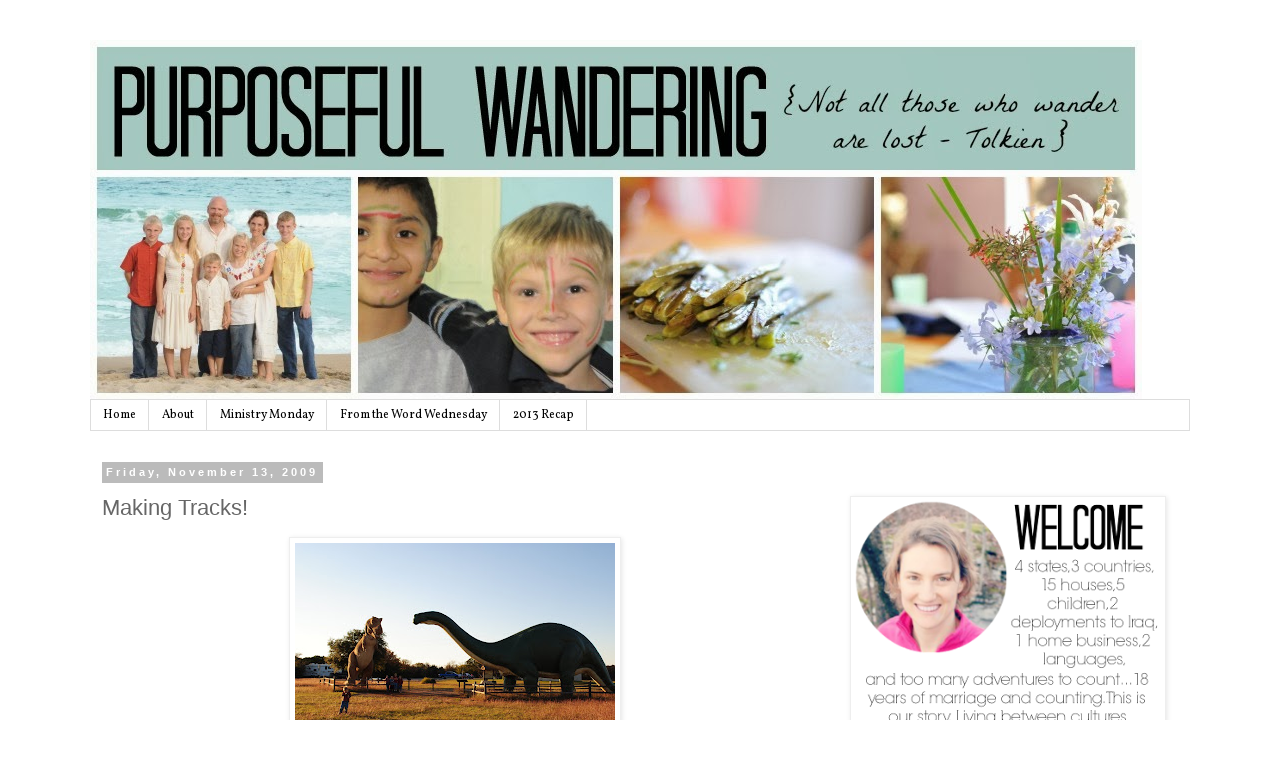

--- FILE ---
content_type: text/html; charset=UTF-8
request_url: http://www.purposefulwandering.com/2009/11/making-tracks.html
body_size: 20377
content:
<!DOCTYPE html>
<html class='v2' dir='ltr' xmlns='http://www.w3.org/1999/xhtml' xmlns:b='http://www.google.com/2005/gml/b' xmlns:data='http://www.google.com/2005/gml/data' xmlns:expr='http://www.google.com/2005/gml/expr'>
<head>
<link href='https://www.blogger.com/static/v1/widgets/335934321-css_bundle_v2.css' rel='stylesheet' type='text/css'/>
<link href='http://fonts.googleapis.com/css?family=Open+Sans+Condensed:300' rel='stylesheet' type='text/css'/>
<meta content='width=1100' name='viewport'/>
<meta content='text/html; charset=UTF-8' http-equiv='Content-Type'/>
<meta content='blogger' name='generator'/>
<link href='http://www.purposefulwandering.com/favicon.ico' rel='icon' type='image/x-icon'/>
<link href='http://www.purposefulwandering.com/2009/11/making-tracks.html' rel='canonical'/>
<link rel="alternate" type="application/atom+xml" title="{Not all those that wander are lost - Tolkien} - Atom" href="http://www.purposefulwandering.com/feeds/posts/default" />
<link rel="alternate" type="application/rss+xml" title="{Not all those that wander are lost - Tolkien} - RSS" href="http://www.purposefulwandering.com/feeds/posts/default?alt=rss" />
<link rel="service.post" type="application/atom+xml" title="{Not all those that wander are lost - Tolkien} - Atom" href="https://www.blogger.com/feeds/4023844655261063940/posts/default" />

<link rel="alternate" type="application/atom+xml" title="{Not all those that wander are lost - Tolkien} - Atom" href="http://www.purposefulwandering.com/feeds/4204707720669017595/comments/default" />
<!--Can't find substitution for tag [blog.ieCssRetrofitLinks]-->
<link href='https://blogger.googleusercontent.com/img/b/R29vZ2xl/AVvXsEgs2XZ2zqS27s408pEIzMxO0c_Hz-_TZR9Pavme83ruN9I6QOIdpaedrYc6EcUF7dK2Z9Ky4_-3FHHZoVEKt7MaSZz3IQ0KaRV3sSU-tAb03wc3l012aQpabYi8PfZmAsWRt49018No6Cg/s320/DSC_0087.JPG' rel='image_src'/>
<meta content='http://www.purposefulwandering.com/2009/11/making-tracks.html' property='og:url'/>
<meta content='Making Tracks!' property='og:title'/>
<meta content='Purposeful Wandering is a blog about our family&#39;s journey as missionaries and our life abroad.' property='og:description'/>
<meta content='https://blogger.googleusercontent.com/img/b/R29vZ2xl/AVvXsEgs2XZ2zqS27s408pEIzMxO0c_Hz-_TZR9Pavme83ruN9I6QOIdpaedrYc6EcUF7dK2Z9Ky4_-3FHHZoVEKt7MaSZz3IQ0KaRV3sSU-tAb03wc3l012aQpabYi8PfZmAsWRt49018No6Cg/w1200-h630-p-k-no-nu/DSC_0087.JPG' property='og:image'/>
<title>{Not all those that wander are lost - Tolkien}: Making Tracks!</title>
<style type='text/css'>@font-face{font-family:'Vollkorn';font-style:normal;font-weight:400;font-display:swap;src:url(//fonts.gstatic.com/s/vollkorn/v30/0ybgGDoxxrvAnPhYGzMlQLzuMasz6Df2MHGeE2mcM7Xq3oA9NjE.woff2)format('woff2');unicode-range:U+0460-052F,U+1C80-1C8A,U+20B4,U+2DE0-2DFF,U+A640-A69F,U+FE2E-FE2F;}@font-face{font-family:'Vollkorn';font-style:normal;font-weight:400;font-display:swap;src:url(//fonts.gstatic.com/s/vollkorn/v30/0ybgGDoxxrvAnPhYGzMlQLzuMasz6Df2MHGeGmmcM7Xq3oA9NjE.woff2)format('woff2');unicode-range:U+0301,U+0400-045F,U+0490-0491,U+04B0-04B1,U+2116;}@font-face{font-family:'Vollkorn';font-style:normal;font-weight:400;font-display:swap;src:url(//fonts.gstatic.com/s/vollkorn/v30/0ybgGDoxxrvAnPhYGzMlQLzuMasz6Df2MHGeHWmcM7Xq3oA9NjE.woff2)format('woff2');unicode-range:U+0370-0377,U+037A-037F,U+0384-038A,U+038C,U+038E-03A1,U+03A3-03FF;}@font-face{font-family:'Vollkorn';font-style:normal;font-weight:400;font-display:swap;src:url(//fonts.gstatic.com/s/vollkorn/v30/0ybgGDoxxrvAnPhYGzMlQLzuMasz6Df2MHGeEWmcM7Xq3oA9NjE.woff2)format('woff2');unicode-range:U+0102-0103,U+0110-0111,U+0128-0129,U+0168-0169,U+01A0-01A1,U+01AF-01B0,U+0300-0301,U+0303-0304,U+0308-0309,U+0323,U+0329,U+1EA0-1EF9,U+20AB;}@font-face{font-family:'Vollkorn';font-style:normal;font-weight:400;font-display:swap;src:url(//fonts.gstatic.com/s/vollkorn/v30/0ybgGDoxxrvAnPhYGzMlQLzuMasz6Df2MHGeEGmcM7Xq3oA9NjE.woff2)format('woff2');unicode-range:U+0100-02BA,U+02BD-02C5,U+02C7-02CC,U+02CE-02D7,U+02DD-02FF,U+0304,U+0308,U+0329,U+1D00-1DBF,U+1E00-1E9F,U+1EF2-1EFF,U+2020,U+20A0-20AB,U+20AD-20C0,U+2113,U+2C60-2C7F,U+A720-A7FF;}@font-face{font-family:'Vollkorn';font-style:normal;font-weight:400;font-display:swap;src:url(//fonts.gstatic.com/s/vollkorn/v30/0ybgGDoxxrvAnPhYGzMlQLzuMasz6Df2MHGeHmmcM7Xq3oA9.woff2)format('woff2');unicode-range:U+0000-00FF,U+0131,U+0152-0153,U+02BB-02BC,U+02C6,U+02DA,U+02DC,U+0304,U+0308,U+0329,U+2000-206F,U+20AC,U+2122,U+2191,U+2193,U+2212,U+2215,U+FEFF,U+FFFD;}</style>
<style id='page-skin-1' type='text/css'><!--
/*
-----------------------------------------------
Blogger Template Style
Name:     Simple
Designer: Blogger
URL:      www.blogger.com
----------------------------------------------- */
/* Content
----------------------------------------------- */
body {
font: normal normal 12px 'Trebuchet MS', Trebuchet, Verdana, sans-serif;
color: #666666;
background: #ffffff none repeat scroll top left;
padding: 0 0 0 0;
}
html body .region-inner {
min-width: 0;
max-width: 100%;
width: auto;
}
h2 {
font-size: 22px;
}
a:link {
text-decoration:none;
color: #2288bb;
}
a:visited {
text-decoration:none;
color: #888888;
}
a:hover {
text-decoration:underline;
color: #33aaff;
}
.body-fauxcolumn-outer .fauxcolumn-inner {
background: transparent none repeat scroll top left;
_background-image: none;
}
.body-fauxcolumn-outer .cap-top {
position: absolute;
z-index: 1;
height: 400px;
width: 100%;
}
.body-fauxcolumn-outer .cap-top .cap-left {
width: 100%;
background: transparent none repeat-x scroll top left;
_background-image: none;
}
.content-outer {
-moz-box-shadow: 0 0 0 rgba(0, 0, 0, .15);
-webkit-box-shadow: 0 0 0 rgba(0, 0, 0, .15);
-goog-ms-box-shadow: 0 0 0 #333333;
box-shadow: 0 0 0 rgba(0, 0, 0, .15);
margin-bottom: 1px;
}
.content-inner {
padding: 10px 40px;
}
.content-inner {
background-color: #ffffff;
}
/* Header
----------------------------------------------- */
.header-outer {
background: transparent none repeat-x scroll 0 -400px;
_background-image: none;
}
.Header h1 {
font: normal normal 40px 'Trebuchet MS',Trebuchet,Verdana,sans-serif;
color: #000000;
text-shadow: 0 0 0 rgba(0, 0, 0, .2);
}
.Header h1 a {
color: #000000;
}
.Header .description {
font-size: 18px;
color: #000000;
}
.header-inner .Header .titlewrapper {
padding: 22px 0;
}
.header-inner .Header .descriptionwrapper {
padding: 0 0;
}
/* Tabs
----------------------------------------------- */
.tabs-inner .section:first-child {
border-top: 0 solid #dddddd;
}
.tabs-inner .section:first-child ul {
margin-top: -1px;
border-top: 1px solid #dddddd;
border-left: 1px solid #dddddd;
border-right: 1px solid #dddddd;
}
.tabs-inner .widget ul {
background: transparent none repeat-x scroll 0 -800px;
_background-image: none;
border-bottom: 1px solid #dddddd;
margin-top: 0;
margin-left: -30px;
margin-right: -30px;
}
.tabs-inner .widget li a {
display: inline-block;
padding: .6em 1em;
font: normal normal 12px Vollkorn;
color: #000000;
border-left: 1px solid #ffffff;
border-right: 1px solid #dddddd;
}
.tabs-inner .widget li:first-child a {
border-left: none;
}
.tabs-inner .widget li.selected a, .tabs-inner .widget li a:hover {
color: #000000;
background-color: #eeeeee;
text-decoration: none;
}
/* Columns
----------------------------------------------- */
.main-outer {
border-top: 0 solid transparent;
}
.fauxcolumn-left-outer .fauxcolumn-inner {
border-right: 1px solid transparent;
}
.fauxcolumn-right-outer .fauxcolumn-inner {
border-left: 1px solid transparent;
}
/* Headings
----------------------------------------------- */
div.widget > h2,
div.widget h2.title {
margin: 0 0 1em 0;
font: normal bold 11px 'Trebuchet MS',Trebuchet,Verdana,sans-serif;
color: #000000;
}
/* Widgets
----------------------------------------------- */
.widget .zippy {
color: #999999;
text-shadow: 2px 2px 1px rgba(0, 0, 0, .1);
}
.widget .popular-posts ul {
list-style: none;
}
/* Posts
----------------------------------------------- */
h2.date-header {
font: normal bold 11px Arial, Tahoma, Helvetica, FreeSans, sans-serif;
}
.date-header span {
background-color: #bbbbbb;
color: #ffffff;
padding: 0.4em;
letter-spacing: 3px;
margin: inherit;
}
.main-inner {
padding-top: 35px;
padding-bottom: 65px;
}
.main-inner .column-center-inner {
padding: 0 0;
}
.main-inner .column-center-inner .section {
margin: 0 1em;
}
.post {
margin: 0 0 45px 0;
}
h3.post-title, .comments h4 {
font: normal normal 22px 'Trebuchet MS',Trebuchet,Verdana,sans-serif;
margin: .75em 0 0;
}
.post-body {
font-size: 110%;
line-height: 1.4;
position: relative;
}
.post-body img, .post-body .tr-caption-container, .Profile img, .Image img,
.BlogList .item-thumbnail img {
padding: 2px;
background: #ffffff;
border: 1px solid #eeeeee;
-moz-box-shadow: 1px 1px 5px rgba(0, 0, 0, .1);
-webkit-box-shadow: 1px 1px 5px rgba(0, 0, 0, .1);
box-shadow: 1px 1px 5px rgba(0, 0, 0, .1);
}
.post-body img, .post-body .tr-caption-container {
padding: 5px;
}
.post-body .tr-caption-container {
color: #666666;
}
.post-body .tr-caption-container img {
padding: 0;
background: transparent;
border: none;
-moz-box-shadow: 0 0 0 rgba(0, 0, 0, .1);
-webkit-box-shadow: 0 0 0 rgba(0, 0, 0, .1);
box-shadow: 0 0 0 rgba(0, 0, 0, .1);
}
.post-header {
margin: 0 0 1.5em;
line-height: 1.6;
font-size: 90%;
}
.post-footer {
margin: 20px -2px 0;
padding: 5px 10px;
color: #666666;
background-color: #eeeeee;
border-bottom: 1px solid #eeeeee;
line-height: 1.6;
font-size: 90%;
}
#comments .comment-author {
padding-top: 1.5em;
border-top: 1px solid transparent;
background-position: 0 1.5em;
}
#comments .comment-author:first-child {
padding-top: 0;
border-top: none;
}
.avatar-image-container {
margin: .2em 0 0;
}
#comments .avatar-image-container img {
border: 1px solid #eeeeee;
}
/* Comments
----------------------------------------------- */
.comments .comments-content .icon.blog-author {
background-repeat: no-repeat;
background-image: url([data-uri]);
}
.comments .comments-content .loadmore a {
border-top: 1px solid #999999;
border-bottom: 1px solid #999999;
}
.comments .comment-thread.inline-thread {
background-color: #eeeeee;
}
.comments .continue {
border-top: 2px solid #999999;
}
/* Accents
---------------------------------------------- */
.section-columns td.columns-cell {
border-left: 1px solid transparent;
}
.blog-pager {
background: transparent url(//www.blogblog.com/1kt/simple/paging_dot.png) repeat-x scroll top center;
}
.blog-pager-older-link, .home-link,
.blog-pager-newer-link {
background-color: #ffffff;
padding: 5px;
}
.footer-outer {
border-top: 1px dashed #bbbbbb;
}
/* Mobile
----------------------------------------------- */
body.mobile  {
background-size: auto;
}
.mobile .body-fauxcolumn-outer {
background: transparent none repeat scroll top left;
}
.mobile .body-fauxcolumn-outer .cap-top {
background-size: 100% auto;
}
.mobile .content-outer {
-webkit-box-shadow: 0 0 3px rgba(0, 0, 0, .15);
box-shadow: 0 0 3px rgba(0, 0, 0, .15);
}
.mobile .tabs-inner .widget ul {
margin-left: 0;
margin-right: 0;
}
.mobile .post {
margin: 0;
}
.mobile .main-inner .column-center-inner .section {
margin: 0;
}
.mobile .date-header span {
padding: 0.1em 10px;
margin: 0 -10px;
}
.mobile h3.post-title {
margin: 0;
}
.mobile .blog-pager {
background: transparent none no-repeat scroll top center;
}
.mobile .footer-outer {
border-top: none;
}
.mobile .main-inner, .mobile .footer-inner {
background-color: #ffffff;
}
.mobile-index-contents {
color: #666666;
}
.mobile-link-button {
background-color: #2288bb;
}
.mobile-link-button a:link, .mobile-link-button a:visited {
color: #ffffff;
}
.mobile .tabs-inner .section:first-child {
border-top: none;
}
.mobile .tabs-inner .PageList .widget-content {
background-color: #eeeeee;
color: #000000;
border-top: 1px solid #dddddd;
border-bottom: 1px solid #dddddd;
}
.mobile .tabs-inner .PageList .widget-content .pagelist-arrow {
border-left: 1px solid #dddddd;
}

--></style>
<style id='template-skin-1' type='text/css'><!--
body {
min-width: 1180px;
}
.content-outer, .content-fauxcolumn-outer, .region-inner {
min-width: 1180px;
max-width: 1180px;
_width: 1180px;
}
.main-inner .columns {
padding-left: 0;
padding-right: 370px;
}
.main-inner .fauxcolumn-center-outer {
left: 0;
right: 370px;
/* IE6 does not respect left and right together */
_width: expression(this.parentNode.offsetWidth -
parseInt("0") -
parseInt("370px") + 'px');
}
.main-inner .fauxcolumn-left-outer {
width: 0;
}
.main-inner .fauxcolumn-right-outer {
width: 370px;
}
.main-inner .column-left-outer {
width: 0;
right: 100%;
margin-left: -0;
}
.main-inner .column-right-outer {
width: 370px;
margin-right: -370px;
}
#layout {
min-width: 0;
}
#layout .content-outer {
min-width: 0;
width: 800px;
}
#layout .region-inner {
min-width: 0;
width: auto;
}
--></style>
<script type='text/javascript'>
        (function(i,s,o,g,r,a,m){i['GoogleAnalyticsObject']=r;i[r]=i[r]||function(){
        (i[r].q=i[r].q||[]).push(arguments)},i[r].l=1*new Date();a=s.createElement(o),
        m=s.getElementsByTagName(o)[0];a.async=1;a.src=g;m.parentNode.insertBefore(a,m)
        })(window,document,'script','https://www.google-analytics.com/analytics.js','ga');
        ga('create', 'UA-48028113-1', 'auto', 'blogger');
        ga('blogger.send', 'pageview');
      </script>
<script type='text/javascript'>
//<![CDATA[
  (function() {
    var shr = document.createElement('script');
    shr.setAttribute('data-cfasync', 'false');
    shr.src = '//dsms0mj1bbhn4.cloudfront.net/assets/pub/shareaholic.js';
    shr.type = 'text/javascript'; shr.async = 'true';
    shr.onload = shr.onreadystatechange = function() {
      var rs = this.readyState;
      if (rs && rs != 'complete' && rs != 'loaded') return;
      var site_id = '1056c2046c1c17d43dd61ddb1bc531d7';
      try { Shareaholic.init(site_id); } catch (e) {}
    };
    var s = document.getElementsByTagName('script')[0];
    s.parentNode.insertBefore(shr, s);
  })();
//]]>
</script>
<link href='https://www.blogger.com/dyn-css/authorization.css?targetBlogID=4023844655261063940&amp;zx=869651c6-365e-4e33-8268-403057f34cb0' media='none' onload='if(media!=&#39;all&#39;)media=&#39;all&#39;' rel='stylesheet'/><noscript><link href='https://www.blogger.com/dyn-css/authorization.css?targetBlogID=4023844655261063940&amp;zx=869651c6-365e-4e33-8268-403057f34cb0' rel='stylesheet'/></noscript>
<meta name='google-adsense-platform-account' content='ca-host-pub-1556223355139109'/>
<meta name='google-adsense-platform-domain' content='blogspot.com'/>

</head>
<body class='loading variant-simplysimple'>
<div id='fb-root'></div>
<script>(function(d, s, id) {
  var js, fjs = d.getElementsByTagName(s)[0];
  if (d.getElementById(id)) return;
  js = d.createElement(s); js.id = id;
  js.src = "//connect.facebook.net/en_US/all.js#xfbml=1";
  fjs.parentNode.insertBefore(js, fjs);
}(document, 'script', 'facebook-jssdk'));</script>
<div class='navbar no-items section' id='navbar'>
</div>
<div class='body-fauxcolumns'>
<div class='fauxcolumn-outer body-fauxcolumn-outer'>
<div class='cap-top'>
<div class='cap-left'></div>
<div class='cap-right'></div>
</div>
<div class='fauxborder-left'>
<div class='fauxborder-right'></div>
<div class='fauxcolumn-inner'>
</div>
</div>
<div class='cap-bottom'>
<div class='cap-left'></div>
<div class='cap-right'></div>
</div>
</div>
</div>
<div class='content'>
<div class='content-fauxcolumns'>
<div class='fauxcolumn-outer content-fauxcolumn-outer'>
<div class='cap-top'>
<div class='cap-left'></div>
<div class='cap-right'></div>
</div>
<div class='fauxborder-left'>
<div class='fauxborder-right'></div>
<div class='fauxcolumn-inner'>
</div>
</div>
<div class='cap-bottom'>
<div class='cap-left'></div>
<div class='cap-right'></div>
</div>
</div>
</div>
<div class='content-outer'>
<div class='content-cap-top cap-top'>
<div class='cap-left'></div>
<div class='cap-right'></div>
</div>
<div class='fauxborder-left content-fauxborder-left'>
<div class='fauxborder-right content-fauxborder-right'></div>
<div class='content-inner'>
<header>
<div class='header-outer'>
<div class='header-cap-top cap-top'>
<div class='cap-left'></div>
<div class='cap-right'></div>
</div>
<div class='fauxborder-left header-fauxborder-left'>
<div class='fauxborder-right header-fauxborder-right'></div>
<div class='region-inner header-inner'>
<div class='header section' id='header'><div class='widget Header' data-version='1' id='Header1'>
<div id='header-inner'>
<a href='http://www.purposefulwandering.com/' style='display: block'>
<img alt='{Not all those that wander are lost - Tolkien}' height='360px; ' id='Header1_headerimg' src='https://blogger.googleusercontent.com/img/b/R29vZ2xl/AVvXsEicdqqv_JdFpj1Adw15avZMEljln4OPoQ0WLO0ioYSMRhC5Ct0rclEeHNx2-M2GOCYyl1r_5FpP9J8hGQYRUzu6HUJJy1VmhovtEJZOaWJp_yi8f2frlSK8TclFsJnLfCXOa6Nuo_2wLPA/s1600/header021214.jpg' style='display: block' width='1052px; '/>
</a>
</div>
</div></div>
</div>
</div>
<div class='header-cap-bottom cap-bottom'>
<div class='cap-left'></div>
<div class='cap-right'></div>
</div>
</div>
</header>
<div class='tabs-outer'>
<div class='tabs-cap-top cap-top'>
<div class='cap-left'></div>
<div class='cap-right'></div>
</div>
<div class='fauxborder-left tabs-fauxborder-left'>
<div class='fauxborder-right tabs-fauxborder-right'></div>
<div class='region-inner tabs-inner'>
<div class='tabs section' id='crosscol'><div class='widget PageList' data-version='1' id='PageList1'>
<h2>Pages</h2>
<div class='widget-content'>
<ul>
<li>
<a href='http://www.purposefulwandering.com/'>Home</a>
</li>
<li>
<a href='http://www.purposefulwandering.com/p/about.html'>About</a>
</li>
<li>
<a href='http://means2harvest.blogspot.mx/search/label/Ministry%20Monday'>Ministry Monday</a>
</li>
<li>
<a href='http://www.purposefulwandering.com/p/from-word-wednesday_22.html'>From the Word Wednesday</a>
</li>
<li>
<a href='http://www.purposefulwandering.com/search/label/2013%20Recap'>2013 Recap</a>
</li>
</ul>
<div class='clear'></div>
</div>
</div></div>
<div class='tabs no-items section' id='crosscol-overflow'></div>
</div>
</div>
<div class='tabs-cap-bottom cap-bottom'>
<div class='cap-left'></div>
<div class='cap-right'></div>
</div>
</div>
<div class='main-outer'>
<div class='main-cap-top cap-top'>
<div class='cap-left'></div>
<div class='cap-right'></div>
</div>
<div class='fauxborder-left main-fauxborder-left'>
<div class='fauxborder-right main-fauxborder-right'></div>
<div class='region-inner main-inner'>
<div class='columns fauxcolumns'>
<div class='fauxcolumn-outer fauxcolumn-center-outer'>
<div class='cap-top'>
<div class='cap-left'></div>
<div class='cap-right'></div>
</div>
<div class='fauxborder-left'>
<div class='fauxborder-right'></div>
<div class='fauxcolumn-inner'>
</div>
</div>
<div class='cap-bottom'>
<div class='cap-left'></div>
<div class='cap-right'></div>
</div>
</div>
<div class='fauxcolumn-outer fauxcolumn-left-outer'>
<div class='cap-top'>
<div class='cap-left'></div>
<div class='cap-right'></div>
</div>
<div class='fauxborder-left'>
<div class='fauxborder-right'></div>
<div class='fauxcolumn-inner'>
</div>
</div>
<div class='cap-bottom'>
<div class='cap-left'></div>
<div class='cap-right'></div>
</div>
</div>
<div class='fauxcolumn-outer fauxcolumn-right-outer'>
<div class='cap-top'>
<div class='cap-left'></div>
<div class='cap-right'></div>
</div>
<div class='fauxborder-left'>
<div class='fauxborder-right'></div>
<div class='fauxcolumn-inner'>
</div>
</div>
<div class='cap-bottom'>
<div class='cap-left'></div>
<div class='cap-right'></div>
</div>
</div>
<!-- corrects IE6 width calculation -->
<div class='columns-inner'>
<div class='column-center-outer'>
<div class='column-center-inner'>
<div class='main section' id='main'><div class='widget Blog' data-version='1' id='Blog1'>
<div class='blog-posts hfeed'>
<!--Can't find substitution for tag [defaultAdStart]-->

          <div class="date-outer">
        
<h2 class='date-header'><span>Friday, November 13, 2009</span></h2>

          <div class="date-posts">
        
<div class='post-outer'>
<div class='post hentry' itemprop='blogPost' itemscope='itemscope' itemtype='http://schema.org/BlogPosting'>
<meta content='https://blogger.googleusercontent.com/img/b/R29vZ2xl/AVvXsEgs2XZ2zqS27s408pEIzMxO0c_Hz-_TZR9Pavme83ruN9I6QOIdpaedrYc6EcUF7dK2Z9Ky4_-3FHHZoVEKt7MaSZz3IQ0KaRV3sSU-tAb03wc3l012aQpabYi8PfZmAsWRt49018No6Cg/s320/DSC_0087.JPG' itemprop='image_url'/>
<meta content='4023844655261063940' itemprop='blogId'/>
<meta content='4204707720669017595' itemprop='postId'/>
<a name='4204707720669017595'></a>
<h3 class='post-title entry-title' itemprop='name'>
Making Tracks!
</h3>
<div class='post-header'>
<div class='post-header-line-1'></div>
</div>
<div class='post-body entry-content' id='post-body-4204707720669017595' itemprop='description articleBody'>
<div class="separator" style="clear: both; text-align: center;"><a href="https://blogger.googleusercontent.com/img/b/R29vZ2xl/AVvXsEgs2XZ2zqS27s408pEIzMxO0c_Hz-_TZR9Pavme83ruN9I6QOIdpaedrYc6EcUF7dK2Z9Ky4_-3FHHZoVEKt7MaSZz3IQ0KaRV3sSU-tAb03wc3l012aQpabYi8PfZmAsWRt49018No6Cg/s1600-h/DSC_0087.JPG" imageanchor="1" style="margin-left: 1em; margin-right: 1em;"><img border="0" sr="true" src="https://blogger.googleusercontent.com/img/b/R29vZ2xl/AVvXsEgs2XZ2zqS27s408pEIzMxO0c_Hz-_TZR9Pavme83ruN9I6QOIdpaedrYc6EcUF7dK2Z9Ky4_-3FHHZoVEKt7MaSZz3IQ0KaRV3sSU-tAb03wc3l012aQpabYi8PfZmAsWRt49018No6Cg/s320/DSC_0087.JPG" /></a><br />
</div>We had a little time&nbsp;last week to enjoy the journey, not just hurry to the destination.&nbsp; Only not having a schedule to fill in the free time makes me edgy.&nbsp; I am way too driven sometimes.&nbsp; I know that, that's my deal, but that is a whole other post.&nbsp; Anyway, back to enjoying the journey. We were able to stop at Dinosaur Valley State Park and Creation Evidence Museum.&nbsp; The park has places where you can see numerous huge dino prints both sauropods and tauropods.&nbsp; It's very impressive to think of these large animals.&nbsp; The kids really enjoyed the field trip.<br />
<br />
Activities: Dinosaur Valley State Park contains some of the best preserved dinosaur tracks in the world. The dinosaur tracks are located in the riverbed, so please call ahead to check on river conditions. There are two fiberglass models; a 70-foot Apatosaurus and a 45-foot Tyrannosaurus Rex. They were built, under commission of the Sinclair Oil Company, New York World's Fair Dinosaur Exhibit of 1964 - 1965. <br />
<br />
<br />
<div class="separator" style="clear: both; text-align: center;"><a href="https://blogger.googleusercontent.com/img/b/R29vZ2xl/AVvXsEh8lqZY-t9RPMaqtIKreIXL3RV1JXLt_FymHl5w7zlRBQ5XiXN_vGOEIeekUvF6kF6IIh_VU-Gu7RglLgiRU7a-R7mRXOVa3pYqXp0uuadNTjvuLoAwysSh9qs6kGP8OQ1gSu_Z9Qnm_3E/s1600-h/DSC_0012.JPG" imageanchor="1" style="margin-left: 1em; margin-right: 1em;"><img border="0" sr="true" src="https://blogger.googleusercontent.com/img/b/R29vZ2xl/AVvXsEh8lqZY-t9RPMaqtIKreIXL3RV1JXLt_FymHl5w7zlRBQ5XiXN_vGOEIeekUvF6kF6IIh_VU-Gu7RglLgiRU7a-R7mRXOVa3pYqXp0uuadNTjvuLoAwysSh9qs6kGP8OQ1gSu_Z9Qnm_3E/s320/DSC_0012.JPG" /></a><br />
</div><div class="separator" style="clear: both; text-align: center;"><a href="https://blogger.googleusercontent.com/img/b/R29vZ2xl/AVvXsEgCdLn6nZRJFdad9aLHVp6WDyWNRh4hE5h1Hr5EHfgyIgK7xLq6zeRG17bM1j5fSjr5WL4LLCoeXdjY3UhLE7B4LnBe_1yZC_xkJ4725m8C23Byr-SXesBbniUqXavWKCe3zvE6XBtw5Mk/s1600-h/DSC_0014.JPG" imageanchor="1" style="margin-left: 1em; margin-right: 1em;"><img border="0" sr="true" src="https://blogger.googleusercontent.com/img/b/R29vZ2xl/AVvXsEgCdLn6nZRJFdad9aLHVp6WDyWNRh4hE5h1Hr5EHfgyIgK7xLq6zeRG17bM1j5fSjr5WL4LLCoeXdjY3UhLE7B4LnBe_1yZC_xkJ4725m8C23Byr-SXesBbniUqXavWKCe3zvE6XBtw5Mk/s320/DSC_0014.JPG" /></a><br />
</div><div class="separator" style="clear: both; text-align: center;"><a href="https://blogger.googleusercontent.com/img/b/R29vZ2xl/AVvXsEjSbEgo1sdTypuvnlKgHR1ghu3Wj0_MTR-e4Q9Y7gw-vjy-yReVkmZHHxXlOxGPDSXxGdjVOUpBdUOT84Y5TtpW-3x07v054iI6q1aJPusXFEUSAmuNVbwyyNPmNJ7cA2BFr6TDUuy-4LM/s1600-h/DSC_0016.JPG" imageanchor="1" style="margin-left: 1em; margin-right: 1em;"><img border="0" sr="true" src="https://blogger.googleusercontent.com/img/b/R29vZ2xl/AVvXsEjSbEgo1sdTypuvnlKgHR1ghu3Wj0_MTR-e4Q9Y7gw-vjy-yReVkmZHHxXlOxGPDSXxGdjVOUpBdUOT84Y5TtpW-3x07v054iI6q1aJPusXFEUSAmuNVbwyyNPmNJ7cA2BFr6TDUuy-4LM/s320/DSC_0016.JPG" /></a><br />
</div><div class="separator" style="clear: both; text-align: center;">The girls put there hand in and discover the imprint of a sharp claw!<br />
</div><div class="separator" style="clear: both; text-align: center;"><a href="https://blogger.googleusercontent.com/img/b/R29vZ2xl/AVvXsEhXQG9K5yBhi11XEOeZ9RONVmmee0Gwn2qTLqMeg9T_acQ6otoUSL6GH6zR9QcnkX0Eh2xz2Su0gcTJOrUOR11gfeZ5w3i0dnCBC_iV7VkrT5hWV8guHyHvuiM39jxmDfun-istnvkjsDU/s1600-h/DSC_0017.JPG" imageanchor="1" style="margin-left: 1em; margin-right: 1em;"><img border="0" sr="true" src="https://blogger.googleusercontent.com/img/b/R29vZ2xl/AVvXsEhXQG9K5yBhi11XEOeZ9RONVmmee0Gwn2qTLqMeg9T_acQ6otoUSL6GH6zR9QcnkX0Eh2xz2Su0gcTJOrUOR11gfeZ5w3i0dnCBC_iV7VkrT5hWV8guHyHvuiM39jxmDfun-istnvkjsDU/s320/DSC_0017.JPG" /></a><br />
</div><div class="separator" style="clear: both; text-align: center;"><a href="https://blogger.googleusercontent.com/img/b/R29vZ2xl/AVvXsEhQ0VH2dgxLjK3hmZKbYEnuIBVoH7cD0goqpzSwyiOW__dZCPSGUHMGHcs9Dxu_o74gXGIFJGO5TSRV8hUviLEjhdvM3dh9werR8K4KmPF4G4NNaXvEGzp3atE3TF_RPGISLuH9BRBvuvs/s1600-h/DSC_0035.JPG" imageanchor="1" style="margin-left: 1em; margin-right: 1em;"><img border="0" sr="true" src="https://blogger.googleusercontent.com/img/b/R29vZ2xl/AVvXsEhQ0VH2dgxLjK3hmZKbYEnuIBVoH7cD0goqpzSwyiOW__dZCPSGUHMGHcs9Dxu_o74gXGIFJGO5TSRV8hUviLEjhdvM3dh9werR8K4KmPF4G4NNaXvEGzp3atE3TF_RPGISLuH9BRBvuvs/s320/DSC_0035.JPG" /></a><br />
</div><div class="separator" style="clear: both; text-align: center;"><a href="https://blogger.googleusercontent.com/img/b/R29vZ2xl/AVvXsEirxuRxdwkmAMkQo9AWBO6XC2qS-Tezr7a7d8GOrSt9bsXu3OkT__wQbPEhB461wxc1u-kQEB4MOvE6jBCR4S9e4Q9kilz-ZvAPfQHC7muqUNDA1NMqmJn2yzanmaA7qChoEy_WD8czW0k/s1600-h/DSC_0036.JPG" imageanchor="1" style="margin-left: 1em; margin-right: 1em;"><img border="0" sr="true" src="https://blogger.googleusercontent.com/img/b/R29vZ2xl/AVvXsEirxuRxdwkmAMkQo9AWBO6XC2qS-Tezr7a7d8GOrSt9bsXu3OkT__wQbPEhB461wxc1u-kQEB4MOvE6jBCR4S9e4Q9kilz-ZvAPfQHC7muqUNDA1NMqmJn2yzanmaA7qChoEy_WD8czW0k/s320/DSC_0036.JPG" /></a><br />
</div><div class="separator" style="clear: both; text-align: center;">Foot prints that look suspiously like human foot prints are discredited.<br />
</div><div class="separator" style="clear: both; text-align: center;"><br />
</div><div class="separator" style="clear: both; text-align: center;"><a href="https://blogger.googleusercontent.com/img/b/R29vZ2xl/AVvXsEgDu2T5-0yAsnh3_tSneLx59XZ9pOyUA8EHnZ2HI6YQDnj_4lNGntzu1zcI70-sSC5y_ULbk6BLsPWIhwFmsEDyLLpk6-wFXWPyBx4EmMPqWNaoNVB0Lr___nBjy4HWaDkuUY74EwwwqYA/s1600-h/DSC_0054.JPG" imageanchor="1" style="margin-left: 1em; margin-right: 1em;"><img border="0" sr="true" src="https://blogger.googleusercontent.com/img/b/R29vZ2xl/AVvXsEgDu2T5-0yAsnh3_tSneLx59XZ9pOyUA8EHnZ2HI6YQDnj_4lNGntzu1zcI70-sSC5y_ULbk6BLsPWIhwFmsEDyLLpk6-wFXWPyBx4EmMPqWNaoNVB0Lr___nBjy4HWaDkuUY74EwwwqYA/s320/DSC_0054.JPG" /></a><br />
</div><div class="separator" style="clear: both; text-align: center;">We had to wade across a stream to see the prints.<br />
</div><div class="separator" style="clear: both; text-align: center;"><br />
</div><div class="separator" style="clear: both; text-align: center;"><a href="https://blogger.googleusercontent.com/img/b/R29vZ2xl/AVvXsEgobzHy2i7F9vLQeNZNnuoeKT6z_pp4_N55tbizg1xYgkDYLXN56s-_RqSiOjzdJQDw4ZuIDB9rEsxStTxcnF40peMCKqD7azYE5SYesIy6OSgIAtNvfIftjFT-sbPAFcZpr1LZ4E8zXUI/s1600-h/DSC_0043.JPG" imageanchor="1" style="margin-left: 1em; margin-right: 1em;"><img border="0" sr="true" src="https://blogger.googleusercontent.com/img/b/R29vZ2xl/AVvXsEgobzHy2i7F9vLQeNZNnuoeKT6z_pp4_N55tbizg1xYgkDYLXN56s-_RqSiOjzdJQDw4ZuIDB9rEsxStTxcnF40peMCKqD7azYE5SYesIy6OSgIAtNvfIftjFT-sbPAFcZpr1LZ4E8zXUI/s320/DSC_0043.JPG" /></a><br />
</div><div class="separator" style="clear: both; text-align: center;">A little discovery<br />
</div><div class="separator" style="clear: both; text-align: center;"><br />
</div><div class="separator" style="clear: both; text-align: center;"><a href="https://blogger.googleusercontent.com/img/b/R29vZ2xl/AVvXsEhxWTpret7e3lI23JCkmQIXJqG5ddxIhpeEboeXkYZ75HyRUMZeHgxX1OiDdnWsFzgo_rppwX2NtN3PRjRmC5C-mGGaRDg9zWRvvWjAxXLcCmoHmwUCohjyo-hST9fmYvBi9vDd_RyN3s8/s1600-h/creation+museum1.JPG" imageanchor="1" style="margin-left: 1em; margin-right: 1em;"><img border="0" sr="true" src="https://blogger.googleusercontent.com/img/b/R29vZ2xl/AVvXsEhxWTpret7e3lI23JCkmQIXJqG5ddxIhpeEboeXkYZ75HyRUMZeHgxX1OiDdnWsFzgo_rppwX2NtN3PRjRmC5C-mGGaRDg9zWRvvWjAxXLcCmoHmwUCohjyo-hST9fmYvBi9vDd_RyN3s8/s320/creation+museum1.JPG" /></a><br />
</div><div class="separator" style="clear: both; text-align: center;">We spent the next day at the nearby Creation Evidence Musuem.&nbsp; The children are standing in front of an Allosaurus.&nbsp; We have the video documentary of when this fossil was exavated, so it was very cool seeing it.<br />
</div><br />
We are now in El Paso, TX.&nbsp; We were able to park our RV on the Bearing Precious Seeds Compound.&nbsp; We have been here a whole week and will be here a week more.&nbsp; Two weeks in one place!&nbsp; WOOHOO!&nbsp; It has been such a blessing too, because it is slightly outside of the city and they have tons a land for the kids to roam and another missionary family that works with BPS&nbsp;lives here with their kids.&nbsp; The only problem is it has been hard to get the kids to focus on school with the nice weather and great outdoors calling, not a terrible problem to have.
<div style='clear: both;'></div>
</div>
<p></p><p></p>
<div class='shareaholic-canvas' data-app='share_buttons' data-app-id='5095958'></div>
<div class='post-footer'>
<div class='post-footer-line post-footer-line-1'><span class='post-author vcard'>
Posted by
<span class='fn' itemprop='author' itemscope='itemscope' itemtype='http://schema.org/Person'>
<meta content='https://www.blogger.com/profile/02543228508186123866' itemprop='url'/>
<a class='g-profile' href='https://www.blogger.com/profile/02543228508186123866' rel='author' title='author profile'>
<span itemprop='name'>Carie</span>
</a>
</span>
</span>
<span class='post-timestamp'>
at
<meta content='http://www.purposefulwandering.com/2009/11/making-tracks.html' itemprop='url'/>
<a class='timestamp-link' href='http://www.purposefulwandering.com/2009/11/making-tracks.html' rel='bookmark' title='permanent link'><abbr class='published' itemprop='datePublished' title='2009-11-13T00:00:00-06:00'>12:00&#8239;AM</abbr></a>
</span>
<span class='post-comment-link'>
</span>
<span class='post-icons'>
</span>
<span class='post-backlinks post-comment-link'>
</span>
<div class='post-share-buttons goog-inline-block'>
<a class='goog-inline-block share-button sb-email' href='https://www.blogger.com/share-post.g?blogID=4023844655261063940&postID=4204707720669017595&target=email' target='_blank' title='Email This'><span class='share-button-link-text'>Email This</span></a><a class='goog-inline-block share-button sb-blog' href='https://www.blogger.com/share-post.g?blogID=4023844655261063940&postID=4204707720669017595&target=blog' onclick='window.open(this.href, "_blank", "height=270,width=475"); return false;' target='_blank' title='BlogThis!'><span class='share-button-link-text'>BlogThis!</span></a><a class='goog-inline-block share-button sb-twitter' href='https://www.blogger.com/share-post.g?blogID=4023844655261063940&postID=4204707720669017595&target=twitter' target='_blank' title='Share to X'><span class='share-button-link-text'>Share to X</span></a><a class='goog-inline-block share-button sb-facebook' href='https://www.blogger.com/share-post.g?blogID=4023844655261063940&postID=4204707720669017595&target=facebook' onclick='window.open(this.href, "_blank", "height=430,width=640"); return false;' target='_blank' title='Share to Facebook'><span class='share-button-link-text'>Share to Facebook</span></a><a class='goog-inline-block share-button sb-pinterest' href='https://www.blogger.com/share-post.g?blogID=4023844655261063940&postID=4204707720669017595&target=pinterest' target='_blank' title='Share to Pinterest'><span class='share-button-link-text'>Share to Pinterest</span></a>
</div>
</div>
<div class='post-footer-line post-footer-line-2'><span class='post-labels'>
</span>
</div>
<div class='post-footer-line post-footer-line-3'><span class='post-location'>
</span>
</div>
</div>
</div>
<div class='comments' id='comments'>
<a name='comments'></a>
<h4>1 comment:</h4>
<div class='comments-content'>
<script async='async' src='' type='text/javascript'></script>
<script type='text/javascript'>
    (function() {
      var items = null;
      var msgs = null;
      var config = {};

// <![CDATA[
      var cursor = null;
      if (items && items.length > 0) {
        cursor = parseInt(items[items.length - 1].timestamp) + 1;
      }

      var bodyFromEntry = function(entry) {
        var text = (entry &&
                    ((entry.content && entry.content.$t) ||
                     (entry.summary && entry.summary.$t))) ||
            '';
        if (entry && entry.gd$extendedProperty) {
          for (var k in entry.gd$extendedProperty) {
            if (entry.gd$extendedProperty[k].name == 'blogger.contentRemoved') {
              return '<span class="deleted-comment">' + text + '</span>';
            }
          }
        }
        return text;
      }

      var parse = function(data) {
        cursor = null;
        var comments = [];
        if (data && data.feed && data.feed.entry) {
          for (var i = 0, entry; entry = data.feed.entry[i]; i++) {
            var comment = {};
            // comment ID, parsed out of the original id format
            var id = /blog-(\d+).post-(\d+)/.exec(entry.id.$t);
            comment.id = id ? id[2] : null;
            comment.body = bodyFromEntry(entry);
            comment.timestamp = Date.parse(entry.published.$t) + '';
            if (entry.author && entry.author.constructor === Array) {
              var auth = entry.author[0];
              if (auth) {
                comment.author = {
                  name: (auth.name ? auth.name.$t : undefined),
                  profileUrl: (auth.uri ? auth.uri.$t : undefined),
                  avatarUrl: (auth.gd$image ? auth.gd$image.src : undefined)
                };
              }
            }
            if (entry.link) {
              if (entry.link[2]) {
                comment.link = comment.permalink = entry.link[2].href;
              }
              if (entry.link[3]) {
                var pid = /.*comments\/default\/(\d+)\?.*/.exec(entry.link[3].href);
                if (pid && pid[1]) {
                  comment.parentId = pid[1];
                }
              }
            }
            comment.deleteclass = 'item-control blog-admin';
            if (entry.gd$extendedProperty) {
              for (var k in entry.gd$extendedProperty) {
                if (entry.gd$extendedProperty[k].name == 'blogger.itemClass') {
                  comment.deleteclass += ' ' + entry.gd$extendedProperty[k].value;
                } else if (entry.gd$extendedProperty[k].name == 'blogger.displayTime') {
                  comment.displayTime = entry.gd$extendedProperty[k].value;
                }
              }
            }
            comments.push(comment);
          }
        }
        return comments;
      };

      var paginator = function(callback) {
        if (hasMore()) {
          var url = config.feed + '?alt=json&v=2&orderby=published&reverse=false&max-results=50';
          if (cursor) {
            url += '&published-min=' + new Date(cursor).toISOString();
          }
          window.bloggercomments = function(data) {
            var parsed = parse(data);
            cursor = parsed.length < 50 ? null
                : parseInt(parsed[parsed.length - 1].timestamp) + 1
            callback(parsed);
            window.bloggercomments = null;
          }
          url += '&callback=bloggercomments';
          var script = document.createElement('script');
          script.type = 'text/javascript';
          script.src = url;
          document.getElementsByTagName('head')[0].appendChild(script);
        }
      };
      var hasMore = function() {
        return !!cursor;
      };
      var getMeta = function(key, comment) {
        if ('iswriter' == key) {
          var matches = !!comment.author
              && comment.author.name == config.authorName
              && comment.author.profileUrl == config.authorUrl;
          return matches ? 'true' : '';
        } else if ('deletelink' == key) {
          return config.baseUri + '/comment/delete/'
               + config.blogId + '/' + comment.id;
        } else if ('deleteclass' == key) {
          return comment.deleteclass;
        }
        return '';
      };

      var replybox = null;
      var replyUrlParts = null;
      var replyParent = undefined;

      var onReply = function(commentId, domId) {
        if (replybox == null) {
          // lazily cache replybox, and adjust to suit this style:
          replybox = document.getElementById('comment-editor');
          if (replybox != null) {
            replybox.height = '250px';
            replybox.style.display = 'block';
            replyUrlParts = replybox.src.split('#');
          }
        }
        if (replybox && (commentId !== replyParent)) {
          replybox.src = '';
          document.getElementById(domId).insertBefore(replybox, null);
          replybox.src = replyUrlParts[0]
              + (commentId ? '&parentID=' + commentId : '')
              + '#' + replyUrlParts[1];
          replyParent = commentId;
        }
      };

      var hash = (window.location.hash || '#').substring(1);
      var startThread, targetComment;
      if (/^comment-form_/.test(hash)) {
        startThread = hash.substring('comment-form_'.length);
      } else if (/^c[0-9]+$/.test(hash)) {
        targetComment = hash.substring(1);
      }

      // Configure commenting API:
      var configJso = {
        'maxDepth': config.maxThreadDepth
      };
      var provider = {
        'id': config.postId,
        'data': items,
        'loadNext': paginator,
        'hasMore': hasMore,
        'getMeta': getMeta,
        'onReply': onReply,
        'rendered': true,
        'initComment': targetComment,
        'initReplyThread': startThread,
        'config': configJso,
        'messages': msgs
      };

      var render = function() {
        if (window.goog && window.goog.comments) {
          var holder = document.getElementById('comment-holder');
          window.goog.comments.render(holder, provider);
        }
      };

      // render now, or queue to render when library loads:
      if (window.goog && window.goog.comments) {
        render();
      } else {
        window.goog = window.goog || {};
        window.goog.comments = window.goog.comments || {};
        window.goog.comments.loadQueue = window.goog.comments.loadQueue || [];
        window.goog.comments.loadQueue.push(render);
      }
    })();
// ]]>
  </script>
<div id='comment-holder'>
<div class="comment-thread toplevel-thread"><ol id="top-ra"><li class="comment" id="c1575991139022441623"><div class="avatar-image-container"><img src="//blogger.googleusercontent.com/img/b/R29vZ2xl/AVvXsEgP17PMWiREN-H7ip582jNINy2DFZc8b2znn2oRIwMZ4pXphxjVcAt9X5roqEh2_Q3am5om0V3kL1FVR74OjWQtaS0KY_qAYp_jlorjYSOD9xeQsSEI0TP1DT9ii1ui7lo/s45-c-r/3043206249_3062c6058f.jpg" alt=""/></div><div class="comment-block"><div class="comment-header"><cite class="user"><a href="https://www.blogger.com/profile/15216145585099921589" rel="nofollow">MolleenCarie</a></cite><span class="icon user "></span><span class="datetime secondary-text"><a rel="nofollow" href="http://www.purposefulwandering.com/2009/11/making-tracks.html?showComment=1262982680143#c1575991139022441623">January 8, 2010 at 2:31&#8239;PM</a></span></div><p class="comment-content">What an awesome trip you had.</p><span class="comment-actions secondary-text"><a class="comment-reply" target="_self" data-comment-id="1575991139022441623">Reply</a><span class="item-control blog-admin blog-admin pid-995264481"><a target="_self" href="https://www.blogger.com/comment/delete/4023844655261063940/1575991139022441623">Delete</a></span></span></div><div class="comment-replies"><div id="c1575991139022441623-rt" class="comment-thread inline-thread hidden"><span class="thread-toggle thread-expanded"><span class="thread-arrow"></span><span class="thread-count"><a target="_self">Replies</a></span></span><ol id="c1575991139022441623-ra" class="thread-chrome thread-expanded"><div></div><div id="c1575991139022441623-continue" class="continue"><a class="comment-reply" target="_self" data-comment-id="1575991139022441623">Reply</a></div></ol></div></div><div class="comment-replybox-single" id="c1575991139022441623-ce"></div></li></ol><div id="top-continue" class="continue"><a class="comment-reply" target="_self">Add comment</a></div><div class="comment-replybox-thread" id="top-ce"></div><div class="loadmore hidden" data-post-id="4204707720669017595"><a target="_self">Load more...</a></div></div>
</div>
</div>
<p class='comment-footer'>
<div class='comment-form'>
<a name='comment-form'></a>
<p>Thank you for taking a moment to share your thoughts with me.</p>
<a href='https://www.blogger.com/comment/frame/4023844655261063940?po=4204707720669017595&hl=en&saa=85391&origin=http://www.purposefulwandering.com' id='comment-editor-src'></a>
<iframe allowtransparency='true' class='blogger-iframe-colorize blogger-comment-from-post' frameborder='0' height='410px' id='comment-editor' name='comment-editor' src='' width='100%'></iframe>
<script src='https://www.blogger.com/static/v1/jsbin/2830521187-comment_from_post_iframe.js' type='text/javascript'></script>
<script type='text/javascript'>
      BLOG_CMT_createIframe('https://www.blogger.com/rpc_relay.html');
    </script>
</div>
</p>
<div id='backlinks-container'>
<div id='Blog1_backlinks-container'>
</div>
</div>
</div>
</div>

        </div></div>
      
<!--Can't find substitution for tag [adEnd]-->
</div>
<div class='blog-pager' id='blog-pager'>
<span id='blog-pager-newer-link'>
<a class='blog-pager-newer-link' href='http://www.purposefulwandering.com/2009/11/home-for-holidays.html' id='Blog1_blog-pager-newer-link' title='Newer Post'>Newer Post</a>
</span>
<span id='blog-pager-older-link'>
<a class='blog-pager-older-link' href='http://www.purposefulwandering.com/2009/11/old-friends-new-friends.html' id='Blog1_blog-pager-older-link' title='Older Post'>Older Post</a>
</span>
<a class='home-link' href='http://www.purposefulwandering.com/'>Home</a>
</div>
<div class='clear'></div>
<div class='post-feeds'>
<div class='feed-links'>
Subscribe to:
<a class='feed-link' href='http://www.purposefulwandering.com/feeds/4204707720669017595/comments/default' target='_blank' type='application/atom+xml'>Post Comments (Atom)</a>
</div>
</div>
</div></div>
</div>
</div>
<div class='column-left-outer'>
<div class='column-left-inner'>
<aside>
</aside>
</div>
</div>
<div class='column-right-outer'>
<div class='column-right-inner'>
<aside>
<div class='sidebar section' id='sidebar-right-1'><div class='widget HTML' data-version='1' id='HTML6'>
<script type='text/javascript'>
						var nr_is_home = false;
						var nr_pageurl = 'http://www.purposefulwandering.com/2009/11/making-tracks.html';
					</script>
<div id='nrelate_related_backup_placeholder'></div>
				<script async type='text/javascript' src='http://static.nrelate.com/rcw_b/0.52.0/loader.min.js'></script>
</div><div class='widget Image' data-version='1' id='Image1'>
<h2>
</h2>
<div class='widget-content'>
<img alt='   ' height='360' id='Image1_img' src='https://blogger.googleusercontent.com/img/b/R29vZ2xl/AVvXsEhG2vq6o3zMGH5JnlyhwPu8OR08c2AWYiwfQD-0-bV82glOlJU7bArxxe_BKkbKFOp4d2Dx7XfhBwau_T7jqcInScJApWw6VS8fyksrusxYIvUlXQh9I5T6sjaL55054F5E1vpP7GFJfbU/s360/profile+pic+circle.png' width='360'/>
<br/>
</div>
<div class='clear'></div>
</div><div class='widget HTML' data-version='1' id='HTML2'>
<h2 class='title'>.</h2>
<div class='widget-content'>
<iframe src="//www.facebook.com/plugins/likebox.php?href=https%3A%2F%2Fwww.facebook.com%2Fpurposefulwandering&amp;width=300&amp;height=290&amp;colorscheme=light&amp;show_faces=true&amp;header=true&amp;stream=false&amp;show_border=true" scrolling="no" frameborder="0" style="border:none; overflow:hidden; width:300px; height:290px;" allowtransparency="true"></iframe>
</div>
<div class='clear'></div>
</div><div class='widget Followers' data-version='1' id='Followers1'>
<div class='widget-content'>
<div id='Followers1-wrapper'>
<div style='margin-right:2px;'>
<div><script type="text/javascript" src="https://apis.google.com/js/platform.js"></script>
<div id="followers-iframe-container"></div>
<script type="text/javascript">
    window.followersIframe = null;
    function followersIframeOpen(url) {
      gapi.load("gapi.iframes", function() {
        if (gapi.iframes && gapi.iframes.getContext) {
          window.followersIframe = gapi.iframes.getContext().openChild({
            url: url,
            where: document.getElementById("followers-iframe-container"),
            messageHandlersFilter: gapi.iframes.CROSS_ORIGIN_IFRAMES_FILTER,
            messageHandlers: {
              '_ready': function(obj) {
                window.followersIframe.getIframeEl().height = obj.height;
              },
              'reset': function() {
                window.followersIframe.close();
                followersIframeOpen("https://www.blogger.com/followers/frame/4023844655261063940?colors\x3dCgt0cmFuc3BhcmVudBILdHJhbnNwYXJlbnQaByM2NjY2NjYiByMyMjg4YmIqByNmZmZmZmYyByMwMDAwMDA6ByM2NjY2NjZCByMyMjg4YmJKByM5OTk5OTlSByMyMjg4YmJaC3RyYW5zcGFyZW50\x26pageSize\x3d21\x26hl\x3den\x26origin\x3dhttp://www.purposefulwandering.com");
              },
              'open': function(url) {
                window.followersIframe.close();
                followersIframeOpen(url);
              }
            }
          });
        }
      });
    }
    followersIframeOpen("https://www.blogger.com/followers/frame/4023844655261063940?colors\x3dCgt0cmFuc3BhcmVudBILdHJhbnNwYXJlbnQaByM2NjY2NjYiByMyMjg4YmIqByNmZmZmZmYyByMwMDAwMDA6ByM2NjY2NjZCByMyMjg4YmJKByM5OTk5OTlSByMyMjg4YmJaC3RyYW5zcGFyZW50\x26pageSize\x3d21\x26hl\x3den\x26origin\x3dhttp://www.purposefulwandering.com");
  </script></div>
</div>
</div>
<div class='clear'></div>
</div>
</div><div class='widget HTML' data-version='1' id='HTML5'>
<div class='widget-content'>
<script>!function(d,s,id){var js,fjs=d.getElementsByTagName(s)[0],p=/^http:/.test(d.location)?'http':'https';if(!d.getElementById(id)){js=d.createElement(s);js.id=id;js.src=p+"://platform.twitter.com/widgets.js";fjs.parentNode.insertBefore(js,fjs);}}(document,"script","twitter-wjs");</script>
</div>
<div class='clear'></div>
</div><div class='widget HTML' data-version='1' id='HTML4'>
<div class='widget-content'>
<p><a href="http://feeds.feedburner.com/purposefulwandering" rel="alternate" type="application/rss+xml"><img src="//feedburner.google.com/fb/images/pub/feed-icon32x32.png" alt="" style="vertical-align:middle;border:0"/></a>&nbsp;<a href="http://feeds.feedburner.com/purposefulwandering" rel="alternate" type="application/rss+xml">Subscribe in a reader</a></p>
</div>
<div class='clear'></div>
</div><div class='widget PopularPosts' data-version='1' id='PopularPosts1'>
<h2>TOP 5 Posts of All Time</h2>
<div class='widget-content popular-posts'>
<ul>
<li>
<div class='item-content'>
<div class='item-thumbnail'>
<a href='http://www.purposefulwandering.com/2012/01/up-cycling-hubbys-old-t-shirt.html' target='_blank'>
<img alt='' border='0' src='https://blogger.googleusercontent.com/img/b/R29vZ2xl/AVvXsEgFvf0a6GaeDXdFCGHBg-sUqB03xzZA6LplTAkfBAkGu7-LUAvfbO38IdcMqhdCI5zmf9iT-aORpJy8OatslTCvKiX9g2F78gC9D1C8ZGrmJkeKPQ0CKYBgJ6MerD_K9kT8az9KyqxZL34/w72-h72-p-k-no-nu/DSC_0649.jpg'/>
</a>
</div>
<div class='item-title'><a href='http://www.purposefulwandering.com/2012/01/up-cycling-hubbys-old-t-shirt.html'>Up-cycling Hubby's Old T-shirt</a></div>
<div class='item-snippet'> So, if we are friends on FB you probably already know I&#39;ve been having issues with my back. &#160;About a year ago I had a herniated disc an...</div>
</div>
<div style='clear: both;'></div>
</li>
<li>
<div class='item-content'>
<div class='item-thumbnail'>
<a href='http://www.purposefulwandering.com/2014/11/gracens-birth.html' target='_blank'>
<img alt='' border='0' src='https://blogger.googleusercontent.com/img/b/R29vZ2xl/AVvXsEg0wzaR3tbwS5UamkZuswYN9VUYncMixgchptQMEbpsIC39CNYVTfZ5Ezt_NdLkme-lCi1DG94txjMK-EIlA-b5RLpseCmJobcAQZlVeekRWRPHI5Ra0O4d79JtD-92VAyMH74C2XAZxSc/w72-h72-p-k-no-nu/birth+3.jpg'/>
</a>
</div>
<div class='item-title'><a href='http://www.purposefulwandering.com/2014/11/gracens-birth.html'>Gracen's Birth</a></div>
<div class='item-snippet'>      All photos taken by Anna Perez and are owned by Purposeful Wandering. &#160;Use of photos is theft.         Two weeks ago today we passed t...</div>
</div>
<div style='clear: both;'></div>
</li>
<li>
<div class='item-content'>
<div class='item-thumbnail'>
<a href='http://www.purposefulwandering.com/2012/11/house-guest.html' target='_blank'>
<img alt='' border='0' src='https://blogger.googleusercontent.com/img/b/R29vZ2xl/AVvXsEir_mwcFYnqfE1cREMHv68V5P9Gfw-kSK5djH51-KIACpXU9rUTBfZS2_dkmlCeoX-HGLcApCxgCr9EhYbS6fW7GOHqRaqLOAe3zCpClRH0f7elEf7kKBIysBkBloQJqG3g0eXHZ0mfR24/w72-h72-p-k-no-nu/DSC_3847.JPG'/>
</a>
</div>
<div class='item-title'><a href='http://www.purposefulwandering.com/2012/11/house-guest.html'>House Guest</a></div>
<div class='item-snippet'>Here is a picture of the boy&#39;s room and the girl&#39;s room. &#160;The nets over the bed are a must for dealing with the unwanted &quot;house...</div>
</div>
<div style='clear: both;'></div>
</li>
<li>
<div class='item-content'>
<div class='item-thumbnail'>
<a href='http://www.purposefulwandering.com/2014/02/room-makeover.html' target='_blank'>
<img alt='' border='0' src='https://blogger.googleusercontent.com/img/b/R29vZ2xl/AVvXsEgDdw-Jsvq31Mwxlco8rl17rzoWXJ1Rkvk-H_rm9ERXW5EAGJssQofnEvxQgAUGYl-Hr6optXV-8wvSS3M7lFV9r9JVyjycUPqfMyfO384DsiRcETLc73YMFXtKpwxaKIPGfcLe0K5Y400/w72-h72-p-k-no-nu/Before-After-makeover.jpg'/>
</a>
</div>
<div class='item-title'><a href='http://www.purposefulwandering.com/2014/02/room-makeover.html'>Home School Room Makeover: Part 1</a></div>
<div class='item-snippet'>
</div>
</div>
<div style='clear: both;'></div>
</li>
<li>
<div class='item-content'>
<div class='item-thumbnail'>
<a href='http://www.purposefulwandering.com/2015/03/hopping-around-internet-today.html' target='_blank'>
<img alt='' border='0' src='https://lh3.googleusercontent.com/blogger_img_proxy/AEn0k_sedOu2vXcUp-9uqO97H3Wp2wEI2UJAvCYHe8p9abFrKhtqUdaeexPNmJkmo31fEWvK0ZeT8ycsCbDIPOXNsTQ_sP0IIAKv46C4HOd4rwQZDRoUAk31j_J2DOeAVh7UXfEuRr0jIC8E=w72-h72-p-k-no-nu'/>
</a>
</div>
<div class='item-title'><a href='http://www.purposefulwandering.com/2015/03/hopping-around-internet-today.html'>Hopping Around the Internet Today</a></div>
<div class='item-snippet'>So, I&#39;m kind of doing a fun and new thing today...well new to me anyway. &#160;Some of my missionary blogger friends around the world are doi...</div>
</div>
<div style='clear: both;'></div>
</li>
<li>
<div class='item-content'>
<div class='item-thumbnail'>
<a href='http://www.purposefulwandering.com/2016/07/waves-in-arkansas.html' target='_blank'>
<img alt='' border='0' src='https://lh3.googleusercontent.com/blogger_img_proxy/AEn0k_tqPWFyka5astqbQBxtShZkJne2Oen6D92_d0hDZX8603WeqIjABgCV1uoGKXMrJTgugI6vjhy3otMR4XgNX3ia0rERvf-QFdfREwg=w72-h72-n-k-no-nu'/>
</a>
</div>
<div class='item-title'><a href='http://www.purposefulwandering.com/2016/07/waves-in-arkansas.html'>Waves in Arkansas</a></div>
<div class='item-snippet'>Bet you did not know we have waves in Arkansas.   Samuel had been land locked for 12 months and 26 days when we received heavy rains during ...</div>
</div>
<div style='clear: both;'></div>
</li>
<li>
<div class='item-content'>
<div class='item-thumbnail'>
<a href='http://www.purposefulwandering.com/2012/01/missionary-school.html' target='_blank'>
<img alt='' border='0' src='https://blogger.googleusercontent.com/img/b/R29vZ2xl/AVvXsEgE-EGqJKqHfj1jUDeRfa3K7O2CJwY9MWI0kmMVtQT4H0bpx0QzMs2aYXMdSRwIZc3HWACExcJqHcyteJMA3xYVRa88XVGe8dMROwEcaz1MGmi5nMfsrLMIzB2CG8R1ESe8t_AEdUjGfFE/w72-h72-p-k-no-nu/Monte-Alban-2.jpg'/>
</a>
</div>
<div class='item-title'><a href='http://www.purposefulwandering.com/2012/01/missionary-school.html'>Missionary School</a></div>
<div class='item-snippet'>    Since we arrived in Mexico in April of 2010, we have been in our very own specially designed by God Missionary Training Academy. &#160;We spe...</div>
</div>
<div style='clear: both;'></div>
</li>
</ul>
<div class='clear'></div>
</div>
</div></div>
<table border='0' cellpadding='0' cellspacing='0' class='section-columns columns-2'>
<tbody>
<tr>
<td class='first columns-cell'>
<div class='sidebar section' id='sidebar-right-2-1'><div class='widget Subscribe' data-version='1' id='Subscribe1'>
<div style='white-space:nowrap'>
<h2 class='title'>Subscribe To</h2>
<div class='widget-content'>
<div class='subscribe-wrapper subscribe-type-POST'>
<div class='subscribe expanded subscribe-type-POST' id='SW_READER_LIST_Subscribe1POST' style='display:none;'>
<div class='top'>
<span class='inner' onclick='return(_SW_toggleReaderList(event, "Subscribe1POST"));'>
<img class='subscribe-dropdown-arrow' src='https://resources.blogblog.com/img/widgets/arrow_dropdown.gif'/>
<img align='absmiddle' alt='' border='0' class='feed-icon' src='https://resources.blogblog.com/img/icon_feed12.png'/>
Posts
</span>
<div class='feed-reader-links'>
<a class='feed-reader-link' href='https://www.netvibes.com/subscribe.php?url=http%3A%2F%2Fwww.purposefulwandering.com%2Ffeeds%2Fposts%2Fdefault' target='_blank'>
<img src='https://resources.blogblog.com/img/widgets/subscribe-netvibes.png'/>
</a>
<a class='feed-reader-link' href='https://add.my.yahoo.com/content?url=http%3A%2F%2Fwww.purposefulwandering.com%2Ffeeds%2Fposts%2Fdefault' target='_blank'>
<img src='https://resources.blogblog.com/img/widgets/subscribe-yahoo.png'/>
</a>
<a class='feed-reader-link' href='http://www.purposefulwandering.com/feeds/posts/default' target='_blank'>
<img align='absmiddle' class='feed-icon' src='https://resources.blogblog.com/img/icon_feed12.png'/>
                  Atom
                </a>
</div>
</div>
<div class='bottom'></div>
</div>
<div class='subscribe' id='SW_READER_LIST_CLOSED_Subscribe1POST' onclick='return(_SW_toggleReaderList(event, "Subscribe1POST"));'>
<div class='top'>
<span class='inner'>
<img class='subscribe-dropdown-arrow' src='https://resources.blogblog.com/img/widgets/arrow_dropdown.gif'/>
<span onclick='return(_SW_toggleReaderList(event, "Subscribe1POST"));'>
<img align='absmiddle' alt='' border='0' class='feed-icon' src='https://resources.blogblog.com/img/icon_feed12.png'/>
Posts
</span>
</span>
</div>
<div class='bottom'></div>
</div>
</div>
<div class='subscribe-wrapper subscribe-type-PER_POST'>
<div class='subscribe expanded subscribe-type-PER_POST' id='SW_READER_LIST_Subscribe1PER_POST' style='display:none;'>
<div class='top'>
<span class='inner' onclick='return(_SW_toggleReaderList(event, "Subscribe1PER_POST"));'>
<img class='subscribe-dropdown-arrow' src='https://resources.blogblog.com/img/widgets/arrow_dropdown.gif'/>
<img align='absmiddle' alt='' border='0' class='feed-icon' src='https://resources.blogblog.com/img/icon_feed12.png'/>
Comments
</span>
<div class='feed-reader-links'>
<a class='feed-reader-link' href='https://www.netvibes.com/subscribe.php?url=http%3A%2F%2Fwww.purposefulwandering.com%2Ffeeds%2F4204707720669017595%2Fcomments%2Fdefault' target='_blank'>
<img src='https://resources.blogblog.com/img/widgets/subscribe-netvibes.png'/>
</a>
<a class='feed-reader-link' href='https://add.my.yahoo.com/content?url=http%3A%2F%2Fwww.purposefulwandering.com%2Ffeeds%2F4204707720669017595%2Fcomments%2Fdefault' target='_blank'>
<img src='https://resources.blogblog.com/img/widgets/subscribe-yahoo.png'/>
</a>
<a class='feed-reader-link' href='http://www.purposefulwandering.com/feeds/4204707720669017595/comments/default' target='_blank'>
<img align='absmiddle' class='feed-icon' src='https://resources.blogblog.com/img/icon_feed12.png'/>
                  Atom
                </a>
</div>
</div>
<div class='bottom'></div>
</div>
<div class='subscribe' id='SW_READER_LIST_CLOSED_Subscribe1PER_POST' onclick='return(_SW_toggleReaderList(event, "Subscribe1PER_POST"));'>
<div class='top'>
<span class='inner'>
<img class='subscribe-dropdown-arrow' src='https://resources.blogblog.com/img/widgets/arrow_dropdown.gif'/>
<span onclick='return(_SW_toggleReaderList(event, "Subscribe1PER_POST"));'>
<img align='absmiddle' alt='' border='0' class='feed-icon' src='https://resources.blogblog.com/img/icon_feed12.png'/>
Comments
</span>
</span>
</div>
<div class='bottom'></div>
</div>
</div>
<div style='clear:both'></div>
</div>
</div>
<div class='clear'></div>
</div><div class='widget HTML' data-version='1' id='HTML1'>
<div class='widget-content'>
<a border="0" href="http://www.amamasstory.com/search/label/Our%20Days%20Homeschool%20Link-up" target="_blank"><img src="https://blogger.googleusercontent.com/img/b/R29vZ2xl/AVvXsEgLQPgAt9vj2Yg2Ure85R32KotRcOWx6lTx4ebSvgEkHqpalQ-cyyuA60unvJTufiAdLKAc-tfleaV4eBTzumJGZlmttgLVaKXx3vPjsLmHdoqMluLGCshrjiw8_5dUoIc0JgBu0_WLbUE/s1600/ODHL.png"/></a> <br />
</div>
<div class='clear'></div>
</div></div>
</td>
<td class='columns-cell'>
<div class='sidebar no-items section' id='sidebar-right-2-2'></div>
</td>
</tr>
</tbody>
</table>
<div class='sidebar section' id='sidebar-right-3'><div class='widget BlogArchive' data-version='1' id='BlogArchive1'>
<h2>Blog Archive</h2>
<div class='widget-content'>
<div id='ArchiveList'>
<div id='BlogArchive1_ArchiveList'>
<ul class='hierarchy'>
<li class='archivedate collapsed'>
<a class='toggle' href='javascript:void(0)'>
<span class='zippy'>

        &#9658;&#160;
      
</span>
</a>
<a class='post-count-link' href='http://www.purposefulwandering.com/2016/'>
2016
</a>
<span class='post-count' dir='ltr'>(3)</span>
<ul class='hierarchy'>
<li class='archivedate collapsed'>
<a class='toggle' href='javascript:void(0)'>
<span class='zippy'>

        &#9658;&#160;
      
</span>
</a>
<a class='post-count-link' href='http://www.purposefulwandering.com/2016/07/'>
July
</a>
<span class='post-count' dir='ltr'>(1)</span>
</li>
</ul>
<ul class='hierarchy'>
<li class='archivedate collapsed'>
<a class='toggle' href='javascript:void(0)'>
<span class='zippy'>

        &#9658;&#160;
      
</span>
</a>
<a class='post-count-link' href='http://www.purposefulwandering.com/2016/01/'>
January
</a>
<span class='post-count' dir='ltr'>(2)</span>
</li>
</ul>
</li>
</ul>
<ul class='hierarchy'>
<li class='archivedate collapsed'>
<a class='toggle' href='javascript:void(0)'>
<span class='zippy'>

        &#9658;&#160;
      
</span>
</a>
<a class='post-count-link' href='http://www.purposefulwandering.com/2015/'>
2015
</a>
<span class='post-count' dir='ltr'>(10)</span>
<ul class='hierarchy'>
<li class='archivedate collapsed'>
<a class='toggle' href='javascript:void(0)'>
<span class='zippy'>

        &#9658;&#160;
      
</span>
</a>
<a class='post-count-link' href='http://www.purposefulwandering.com/2015/12/'>
December
</a>
<span class='post-count' dir='ltr'>(1)</span>
</li>
</ul>
<ul class='hierarchy'>
<li class='archivedate collapsed'>
<a class='toggle' href='javascript:void(0)'>
<span class='zippy'>

        &#9658;&#160;
      
</span>
</a>
<a class='post-count-link' href='http://www.purposefulwandering.com/2015/03/'>
March
</a>
<span class='post-count' dir='ltr'>(5)</span>
</li>
</ul>
<ul class='hierarchy'>
<li class='archivedate collapsed'>
<a class='toggle' href='javascript:void(0)'>
<span class='zippy'>

        &#9658;&#160;
      
</span>
</a>
<a class='post-count-link' href='http://www.purposefulwandering.com/2015/02/'>
February
</a>
<span class='post-count' dir='ltr'>(1)</span>
</li>
</ul>
<ul class='hierarchy'>
<li class='archivedate collapsed'>
<a class='toggle' href='javascript:void(0)'>
<span class='zippy'>

        &#9658;&#160;
      
</span>
</a>
<a class='post-count-link' href='http://www.purposefulwandering.com/2015/01/'>
January
</a>
<span class='post-count' dir='ltr'>(3)</span>
</li>
</ul>
</li>
</ul>
<ul class='hierarchy'>
<li class='archivedate collapsed'>
<a class='toggle' href='javascript:void(0)'>
<span class='zippy'>

        &#9658;&#160;
      
</span>
</a>
<a class='post-count-link' href='http://www.purposefulwandering.com/2014/'>
2014
</a>
<span class='post-count' dir='ltr'>(41)</span>
<ul class='hierarchy'>
<li class='archivedate collapsed'>
<a class='toggle' href='javascript:void(0)'>
<span class='zippy'>

        &#9658;&#160;
      
</span>
</a>
<a class='post-count-link' href='http://www.purposefulwandering.com/2014/12/'>
December
</a>
<span class='post-count' dir='ltr'>(2)</span>
</li>
</ul>
<ul class='hierarchy'>
<li class='archivedate collapsed'>
<a class='toggle' href='javascript:void(0)'>
<span class='zippy'>

        &#9658;&#160;
      
</span>
</a>
<a class='post-count-link' href='http://www.purposefulwandering.com/2014/11/'>
November
</a>
<span class='post-count' dir='ltr'>(2)</span>
</li>
</ul>
<ul class='hierarchy'>
<li class='archivedate collapsed'>
<a class='toggle' href='javascript:void(0)'>
<span class='zippy'>

        &#9658;&#160;
      
</span>
</a>
<a class='post-count-link' href='http://www.purposefulwandering.com/2014/09/'>
September
</a>
<span class='post-count' dir='ltr'>(1)</span>
</li>
</ul>
<ul class='hierarchy'>
<li class='archivedate collapsed'>
<a class='toggle' href='javascript:void(0)'>
<span class='zippy'>

        &#9658;&#160;
      
</span>
</a>
<a class='post-count-link' href='http://www.purposefulwandering.com/2014/08/'>
August
</a>
<span class='post-count' dir='ltr'>(1)</span>
</li>
</ul>
<ul class='hierarchy'>
<li class='archivedate collapsed'>
<a class='toggle' href='javascript:void(0)'>
<span class='zippy'>

        &#9658;&#160;
      
</span>
</a>
<a class='post-count-link' href='http://www.purposefulwandering.com/2014/05/'>
May
</a>
<span class='post-count' dir='ltr'>(1)</span>
</li>
</ul>
<ul class='hierarchy'>
<li class='archivedate collapsed'>
<a class='toggle' href='javascript:void(0)'>
<span class='zippy'>

        &#9658;&#160;
      
</span>
</a>
<a class='post-count-link' href='http://www.purposefulwandering.com/2014/04/'>
April
</a>
<span class='post-count' dir='ltr'>(6)</span>
</li>
</ul>
<ul class='hierarchy'>
<li class='archivedate collapsed'>
<a class='toggle' href='javascript:void(0)'>
<span class='zippy'>

        &#9658;&#160;
      
</span>
</a>
<a class='post-count-link' href='http://www.purposefulwandering.com/2014/03/'>
March
</a>
<span class='post-count' dir='ltr'>(6)</span>
</li>
</ul>
<ul class='hierarchy'>
<li class='archivedate collapsed'>
<a class='toggle' href='javascript:void(0)'>
<span class='zippy'>

        &#9658;&#160;
      
</span>
</a>
<a class='post-count-link' href='http://www.purposefulwandering.com/2014/02/'>
February
</a>
<span class='post-count' dir='ltr'>(17)</span>
</li>
</ul>
<ul class='hierarchy'>
<li class='archivedate collapsed'>
<a class='toggle' href='javascript:void(0)'>
<span class='zippy'>

        &#9658;&#160;
      
</span>
</a>
<a class='post-count-link' href='http://www.purposefulwandering.com/2014/01/'>
January
</a>
<span class='post-count' dir='ltr'>(5)</span>
</li>
</ul>
</li>
</ul>
<ul class='hierarchy'>
<li class='archivedate collapsed'>
<a class='toggle' href='javascript:void(0)'>
<span class='zippy'>

        &#9658;&#160;
      
</span>
</a>
<a class='post-count-link' href='http://www.purposefulwandering.com/2013/'>
2013
</a>
<span class='post-count' dir='ltr'>(10)</span>
<ul class='hierarchy'>
<li class='archivedate collapsed'>
<a class='toggle' href='javascript:void(0)'>
<span class='zippy'>

        &#9658;&#160;
      
</span>
</a>
<a class='post-count-link' href='http://www.purposefulwandering.com/2013/12/'>
December
</a>
<span class='post-count' dir='ltr'>(3)</span>
</li>
</ul>
<ul class='hierarchy'>
<li class='archivedate collapsed'>
<a class='toggle' href='javascript:void(0)'>
<span class='zippy'>

        &#9658;&#160;
      
</span>
</a>
<a class='post-count-link' href='http://www.purposefulwandering.com/2013/11/'>
November
</a>
<span class='post-count' dir='ltr'>(1)</span>
</li>
</ul>
<ul class='hierarchy'>
<li class='archivedate collapsed'>
<a class='toggle' href='javascript:void(0)'>
<span class='zippy'>

        &#9658;&#160;
      
</span>
</a>
<a class='post-count-link' href='http://www.purposefulwandering.com/2013/10/'>
October
</a>
<span class='post-count' dir='ltr'>(2)</span>
</li>
</ul>
<ul class='hierarchy'>
<li class='archivedate collapsed'>
<a class='toggle' href='javascript:void(0)'>
<span class='zippy'>

        &#9658;&#160;
      
</span>
</a>
<a class='post-count-link' href='http://www.purposefulwandering.com/2013/05/'>
May
</a>
<span class='post-count' dir='ltr'>(1)</span>
</li>
</ul>
<ul class='hierarchy'>
<li class='archivedate collapsed'>
<a class='toggle' href='javascript:void(0)'>
<span class='zippy'>

        &#9658;&#160;
      
</span>
</a>
<a class='post-count-link' href='http://www.purposefulwandering.com/2013/02/'>
February
</a>
<span class='post-count' dir='ltr'>(2)</span>
</li>
</ul>
<ul class='hierarchy'>
<li class='archivedate collapsed'>
<a class='toggle' href='javascript:void(0)'>
<span class='zippy'>

        &#9658;&#160;
      
</span>
</a>
<a class='post-count-link' href='http://www.purposefulwandering.com/2013/01/'>
January
</a>
<span class='post-count' dir='ltr'>(1)</span>
</li>
</ul>
</li>
</ul>
<ul class='hierarchy'>
<li class='archivedate collapsed'>
<a class='toggle' href='javascript:void(0)'>
<span class='zippy'>

        &#9658;&#160;
      
</span>
</a>
<a class='post-count-link' href='http://www.purposefulwandering.com/2012/'>
2012
</a>
<span class='post-count' dir='ltr'>(22)</span>
<ul class='hierarchy'>
<li class='archivedate collapsed'>
<a class='toggle' href='javascript:void(0)'>
<span class='zippy'>

        &#9658;&#160;
      
</span>
</a>
<a class='post-count-link' href='http://www.purposefulwandering.com/2012/11/'>
November
</a>
<span class='post-count' dir='ltr'>(4)</span>
</li>
</ul>
<ul class='hierarchy'>
<li class='archivedate collapsed'>
<a class='toggle' href='javascript:void(0)'>
<span class='zippy'>

        &#9658;&#160;
      
</span>
</a>
<a class='post-count-link' href='http://www.purposefulwandering.com/2012/10/'>
October
</a>
<span class='post-count' dir='ltr'>(1)</span>
</li>
</ul>
<ul class='hierarchy'>
<li class='archivedate collapsed'>
<a class='toggle' href='javascript:void(0)'>
<span class='zippy'>

        &#9658;&#160;
      
</span>
</a>
<a class='post-count-link' href='http://www.purposefulwandering.com/2012/09/'>
September
</a>
<span class='post-count' dir='ltr'>(1)</span>
</li>
</ul>
<ul class='hierarchy'>
<li class='archivedate collapsed'>
<a class='toggle' href='javascript:void(0)'>
<span class='zippy'>

        &#9658;&#160;
      
</span>
</a>
<a class='post-count-link' href='http://www.purposefulwandering.com/2012/08/'>
August
</a>
<span class='post-count' dir='ltr'>(1)</span>
</li>
</ul>
<ul class='hierarchy'>
<li class='archivedate collapsed'>
<a class='toggle' href='javascript:void(0)'>
<span class='zippy'>

        &#9658;&#160;
      
</span>
</a>
<a class='post-count-link' href='http://www.purposefulwandering.com/2012/07/'>
July
</a>
<span class='post-count' dir='ltr'>(3)</span>
</li>
</ul>
<ul class='hierarchy'>
<li class='archivedate collapsed'>
<a class='toggle' href='javascript:void(0)'>
<span class='zippy'>

        &#9658;&#160;
      
</span>
</a>
<a class='post-count-link' href='http://www.purposefulwandering.com/2012/06/'>
June
</a>
<span class='post-count' dir='ltr'>(3)</span>
</li>
</ul>
<ul class='hierarchy'>
<li class='archivedate collapsed'>
<a class='toggle' href='javascript:void(0)'>
<span class='zippy'>

        &#9658;&#160;
      
</span>
</a>
<a class='post-count-link' href='http://www.purposefulwandering.com/2012/05/'>
May
</a>
<span class='post-count' dir='ltr'>(1)</span>
</li>
</ul>
<ul class='hierarchy'>
<li class='archivedate collapsed'>
<a class='toggle' href='javascript:void(0)'>
<span class='zippy'>

        &#9658;&#160;
      
</span>
</a>
<a class='post-count-link' href='http://www.purposefulwandering.com/2012/04/'>
April
</a>
<span class='post-count' dir='ltr'>(2)</span>
</li>
</ul>
<ul class='hierarchy'>
<li class='archivedate collapsed'>
<a class='toggle' href='javascript:void(0)'>
<span class='zippy'>

        &#9658;&#160;
      
</span>
</a>
<a class='post-count-link' href='http://www.purposefulwandering.com/2012/03/'>
March
</a>
<span class='post-count' dir='ltr'>(1)</span>
</li>
</ul>
<ul class='hierarchy'>
<li class='archivedate collapsed'>
<a class='toggle' href='javascript:void(0)'>
<span class='zippy'>

        &#9658;&#160;
      
</span>
</a>
<a class='post-count-link' href='http://www.purposefulwandering.com/2012/02/'>
February
</a>
<span class='post-count' dir='ltr'>(2)</span>
</li>
</ul>
<ul class='hierarchy'>
<li class='archivedate collapsed'>
<a class='toggle' href='javascript:void(0)'>
<span class='zippy'>

        &#9658;&#160;
      
</span>
</a>
<a class='post-count-link' href='http://www.purposefulwandering.com/2012/01/'>
January
</a>
<span class='post-count' dir='ltr'>(3)</span>
</li>
</ul>
</li>
</ul>
<ul class='hierarchy'>
<li class='archivedate collapsed'>
<a class='toggle' href='javascript:void(0)'>
<span class='zippy'>

        &#9658;&#160;
      
</span>
</a>
<a class='post-count-link' href='http://www.purposefulwandering.com/2011/'>
2011
</a>
<span class='post-count' dir='ltr'>(16)</span>
<ul class='hierarchy'>
<li class='archivedate collapsed'>
<a class='toggle' href='javascript:void(0)'>
<span class='zippy'>

        &#9658;&#160;
      
</span>
</a>
<a class='post-count-link' href='http://www.purposefulwandering.com/2011/12/'>
December
</a>
<span class='post-count' dir='ltr'>(3)</span>
</li>
</ul>
<ul class='hierarchy'>
<li class='archivedate collapsed'>
<a class='toggle' href='javascript:void(0)'>
<span class='zippy'>

        &#9658;&#160;
      
</span>
</a>
<a class='post-count-link' href='http://www.purposefulwandering.com/2011/11/'>
November
</a>
<span class='post-count' dir='ltr'>(1)</span>
</li>
</ul>
<ul class='hierarchy'>
<li class='archivedate collapsed'>
<a class='toggle' href='javascript:void(0)'>
<span class='zippy'>

        &#9658;&#160;
      
</span>
</a>
<a class='post-count-link' href='http://www.purposefulwandering.com/2011/10/'>
October
</a>
<span class='post-count' dir='ltr'>(2)</span>
</li>
</ul>
<ul class='hierarchy'>
<li class='archivedate collapsed'>
<a class='toggle' href='javascript:void(0)'>
<span class='zippy'>

        &#9658;&#160;
      
</span>
</a>
<a class='post-count-link' href='http://www.purposefulwandering.com/2011/09/'>
September
</a>
<span class='post-count' dir='ltr'>(3)</span>
</li>
</ul>
<ul class='hierarchy'>
<li class='archivedate collapsed'>
<a class='toggle' href='javascript:void(0)'>
<span class='zippy'>

        &#9658;&#160;
      
</span>
</a>
<a class='post-count-link' href='http://www.purposefulwandering.com/2011/08/'>
August
</a>
<span class='post-count' dir='ltr'>(1)</span>
</li>
</ul>
<ul class='hierarchy'>
<li class='archivedate collapsed'>
<a class='toggle' href='javascript:void(0)'>
<span class='zippy'>

        &#9658;&#160;
      
</span>
</a>
<a class='post-count-link' href='http://www.purposefulwandering.com/2011/07/'>
July
</a>
<span class='post-count' dir='ltr'>(1)</span>
</li>
</ul>
<ul class='hierarchy'>
<li class='archivedate collapsed'>
<a class='toggle' href='javascript:void(0)'>
<span class='zippy'>

        &#9658;&#160;
      
</span>
</a>
<a class='post-count-link' href='http://www.purposefulwandering.com/2011/06/'>
June
</a>
<span class='post-count' dir='ltr'>(3)</span>
</li>
</ul>
<ul class='hierarchy'>
<li class='archivedate collapsed'>
<a class='toggle' href='javascript:void(0)'>
<span class='zippy'>

        &#9658;&#160;
      
</span>
</a>
<a class='post-count-link' href='http://www.purposefulwandering.com/2011/03/'>
March
</a>
<span class='post-count' dir='ltr'>(1)</span>
</li>
</ul>
<ul class='hierarchy'>
<li class='archivedate collapsed'>
<a class='toggle' href='javascript:void(0)'>
<span class='zippy'>

        &#9658;&#160;
      
</span>
</a>
<a class='post-count-link' href='http://www.purposefulwandering.com/2011/02/'>
February
</a>
<span class='post-count' dir='ltr'>(1)</span>
</li>
</ul>
</li>
</ul>
<ul class='hierarchy'>
<li class='archivedate collapsed'>
<a class='toggle' href='javascript:void(0)'>
<span class='zippy'>

        &#9658;&#160;
      
</span>
</a>
<a class='post-count-link' href='http://www.purposefulwandering.com/2010/'>
2010
</a>
<span class='post-count' dir='ltr'>(32)</span>
<ul class='hierarchy'>
<li class='archivedate collapsed'>
<a class='toggle' href='javascript:void(0)'>
<span class='zippy'>

        &#9658;&#160;
      
</span>
</a>
<a class='post-count-link' href='http://www.purposefulwandering.com/2010/12/'>
December
</a>
<span class='post-count' dir='ltr'>(2)</span>
</li>
</ul>
<ul class='hierarchy'>
<li class='archivedate collapsed'>
<a class='toggle' href='javascript:void(0)'>
<span class='zippy'>

        &#9658;&#160;
      
</span>
</a>
<a class='post-count-link' href='http://www.purposefulwandering.com/2010/11/'>
November
</a>
<span class='post-count' dir='ltr'>(1)</span>
</li>
</ul>
<ul class='hierarchy'>
<li class='archivedate collapsed'>
<a class='toggle' href='javascript:void(0)'>
<span class='zippy'>

        &#9658;&#160;
      
</span>
</a>
<a class='post-count-link' href='http://www.purposefulwandering.com/2010/10/'>
October
</a>
<span class='post-count' dir='ltr'>(2)</span>
</li>
</ul>
<ul class='hierarchy'>
<li class='archivedate collapsed'>
<a class='toggle' href='javascript:void(0)'>
<span class='zippy'>

        &#9658;&#160;
      
</span>
</a>
<a class='post-count-link' href='http://www.purposefulwandering.com/2010/09/'>
September
</a>
<span class='post-count' dir='ltr'>(1)</span>
</li>
</ul>
<ul class='hierarchy'>
<li class='archivedate collapsed'>
<a class='toggle' href='javascript:void(0)'>
<span class='zippy'>

        &#9658;&#160;
      
</span>
</a>
<a class='post-count-link' href='http://www.purposefulwandering.com/2010/08/'>
August
</a>
<span class='post-count' dir='ltr'>(2)</span>
</li>
</ul>
<ul class='hierarchy'>
<li class='archivedate collapsed'>
<a class='toggle' href='javascript:void(0)'>
<span class='zippy'>

        &#9658;&#160;
      
</span>
</a>
<a class='post-count-link' href='http://www.purposefulwandering.com/2010/07/'>
July
</a>
<span class='post-count' dir='ltr'>(5)</span>
</li>
</ul>
<ul class='hierarchy'>
<li class='archivedate collapsed'>
<a class='toggle' href='javascript:void(0)'>
<span class='zippy'>

        &#9658;&#160;
      
</span>
</a>
<a class='post-count-link' href='http://www.purposefulwandering.com/2010/06/'>
June
</a>
<span class='post-count' dir='ltr'>(1)</span>
</li>
</ul>
<ul class='hierarchy'>
<li class='archivedate collapsed'>
<a class='toggle' href='javascript:void(0)'>
<span class='zippy'>

        &#9658;&#160;
      
</span>
</a>
<a class='post-count-link' href='http://www.purposefulwandering.com/2010/05/'>
May
</a>
<span class='post-count' dir='ltr'>(7)</span>
</li>
</ul>
<ul class='hierarchy'>
<li class='archivedate collapsed'>
<a class='toggle' href='javascript:void(0)'>
<span class='zippy'>

        &#9658;&#160;
      
</span>
</a>
<a class='post-count-link' href='http://www.purposefulwandering.com/2010/04/'>
April
</a>
<span class='post-count' dir='ltr'>(5)</span>
</li>
</ul>
<ul class='hierarchy'>
<li class='archivedate collapsed'>
<a class='toggle' href='javascript:void(0)'>
<span class='zippy'>

        &#9658;&#160;
      
</span>
</a>
<a class='post-count-link' href='http://www.purposefulwandering.com/2010/03/'>
March
</a>
<span class='post-count' dir='ltr'>(3)</span>
</li>
</ul>
<ul class='hierarchy'>
<li class='archivedate collapsed'>
<a class='toggle' href='javascript:void(0)'>
<span class='zippy'>

        &#9658;&#160;
      
</span>
</a>
<a class='post-count-link' href='http://www.purposefulwandering.com/2010/02/'>
February
</a>
<span class='post-count' dir='ltr'>(1)</span>
</li>
</ul>
<ul class='hierarchy'>
<li class='archivedate collapsed'>
<a class='toggle' href='javascript:void(0)'>
<span class='zippy'>

        &#9658;&#160;
      
</span>
</a>
<a class='post-count-link' href='http://www.purposefulwandering.com/2010/01/'>
January
</a>
<span class='post-count' dir='ltr'>(2)</span>
</li>
</ul>
</li>
</ul>
<ul class='hierarchy'>
<li class='archivedate expanded'>
<a class='toggle' href='javascript:void(0)'>
<span class='zippy toggle-open'>

        &#9660;&#160;
      
</span>
</a>
<a class='post-count-link' href='http://www.purposefulwandering.com/2009/'>
2009
</a>
<span class='post-count' dir='ltr'>(44)</span>
<ul class='hierarchy'>
<li class='archivedate collapsed'>
<a class='toggle' href='javascript:void(0)'>
<span class='zippy'>

        &#9658;&#160;
      
</span>
</a>
<a class='post-count-link' href='http://www.purposefulwandering.com/2009/12/'>
December
</a>
<span class='post-count' dir='ltr'>(3)</span>
</li>
</ul>
<ul class='hierarchy'>
<li class='archivedate expanded'>
<a class='toggle' href='javascript:void(0)'>
<span class='zippy toggle-open'>

        &#9660;&#160;
      
</span>
</a>
<a class='post-count-link' href='http://www.purposefulwandering.com/2009/11/'>
November
</a>
<span class='post-count' dir='ltr'>(5)</span>
<ul class='posts'>
<li><a href='http://www.purposefulwandering.com/2009/11/beyond-borders.html'>Beyond Borders</a></li>
<li><a href='http://www.purposefulwandering.com/2009/11/we-enjoyed-our-time-in-el-paso.html'>All Pumped Up</a></li>
<li><a href='http://www.purposefulwandering.com/2009/11/home-for-holidays.html'>Home for the Holidays</a></li>
<li><a href='http://www.purposefulwandering.com/2009/11/making-tracks.html'>Making Tracks!</a></li>
<li><a href='http://www.purposefulwandering.com/2009/11/old-friends-new-friends.html'>Old Friends, New Friends</a></li>
</ul>
</li>
</ul>
<ul class='hierarchy'>
<li class='archivedate collapsed'>
<a class='toggle' href='javascript:void(0)'>
<span class='zippy'>

        &#9658;&#160;
      
</span>
</a>
<a class='post-count-link' href='http://www.purposefulwandering.com/2009/10/'>
October
</a>
<span class='post-count' dir='ltr'>(2)</span>
</li>
</ul>
<ul class='hierarchy'>
<li class='archivedate collapsed'>
<a class='toggle' href='javascript:void(0)'>
<span class='zippy'>

        &#9658;&#160;
      
</span>
</a>
<a class='post-count-link' href='http://www.purposefulwandering.com/2009/09/'>
September
</a>
<span class='post-count' dir='ltr'>(4)</span>
</li>
</ul>
<ul class='hierarchy'>
<li class='archivedate collapsed'>
<a class='toggle' href='javascript:void(0)'>
<span class='zippy'>

        &#9658;&#160;
      
</span>
</a>
<a class='post-count-link' href='http://www.purposefulwandering.com/2009/08/'>
August
</a>
<span class='post-count' dir='ltr'>(7)</span>
</li>
</ul>
<ul class='hierarchy'>
<li class='archivedate collapsed'>
<a class='toggle' href='javascript:void(0)'>
<span class='zippy'>

        &#9658;&#160;
      
</span>
</a>
<a class='post-count-link' href='http://www.purposefulwandering.com/2009/07/'>
July
</a>
<span class='post-count' dir='ltr'>(12)</span>
</li>
</ul>
<ul class='hierarchy'>
<li class='archivedate collapsed'>
<a class='toggle' href='javascript:void(0)'>
<span class='zippy'>

        &#9658;&#160;
      
</span>
</a>
<a class='post-count-link' href='http://www.purposefulwandering.com/2009/06/'>
June
</a>
<span class='post-count' dir='ltr'>(9)</span>
</li>
</ul>
<ul class='hierarchy'>
<li class='archivedate collapsed'>
<a class='toggle' href='javascript:void(0)'>
<span class='zippy'>

        &#9658;&#160;
      
</span>
</a>
<a class='post-count-link' href='http://www.purposefulwandering.com/2009/05/'>
May
</a>
<span class='post-count' dir='ltr'>(2)</span>
</li>
</ul>
</li>
</ul>
</div>
</div>
<div class='clear'></div>
</div>
</div><div class='widget Label' data-version='1' id='Label1'>
<div class='widget-content cloud-label-widget-content'>
<span class='label-size label-size-5'>
<a dir='ltr' href='http://www.purposefulwandering.com/search/label/Ministry%20Monday'>Ministry Monday</a>
</span>
<span class='label-size label-size-5'>
<a dir='ltr' href='http://www.purposefulwandering.com/search/label/missions'>missions</a>
</span>
<span class='label-size label-size-4'>
<a dir='ltr' href='http://www.purposefulwandering.com/search/label/Means2Harvest'>Means2Harvest</a>
</span>
<span class='label-size label-size-4'>
<a dir='ltr' href='http://www.purposefulwandering.com/search/label/family'>family</a>
</span>
<span class='label-size label-size-4'>
<a dir='ltr' href='http://www.purposefulwandering.com/search/label/Family%20Friday'>Family Friday</a>
</span>
<span class='label-size label-size-4'>
<a dir='ltr' href='http://www.purposefulwandering.com/search/label/From%20the%20Word%20Wednesday'>From the Word Wednesday</a>
</span>
<span class='label-size label-size-4'>
<a dir='ltr' href='http://www.purposefulwandering.com/search/label/Third%20Culture%20Kids'>Third Culture Kids</a>
</span>
<span class='label-size label-size-4'>
<a dir='ltr' href='http://www.purposefulwandering.com/search/label/travel'>travel</a>
</span>
<span class='label-size label-size-3'>
<a dir='ltr' href='http://www.purposefulwandering.com/search/label/Oaxaca%20Jueves'>Oaxaca Jueves</a>
</span>
<span class='label-size label-size-3'>
<a dir='ltr' href='http://www.purposefulwandering.com/search/label/devotions'>devotions</a>
</span>
<span class='label-size label-size-3'>
<a dir='ltr' href='http://www.purposefulwandering.com/search/label/friends'>friends</a>
</span>
<span class='label-size label-size-3'>
<a dir='ltr' href='http://www.purposefulwandering.com/search/label/home%20school'>home school</a>
</span>
<span class='label-size label-size-3'>
<a dir='ltr' href='http://www.purposefulwandering.com/search/label/life'>life</a>
</span>
<span class='label-size label-size-3'>
<a dir='ltr' href='http://www.purposefulwandering.com/search/label/midwifery'>midwifery</a>
</span>
<span class='label-size label-size-2'>
<a dir='ltr' href='http://www.purposefulwandering.com/search/label/cooking'>cooking</a>
</span>
<span class='label-size label-size-2'>
<a dir='ltr' href='http://www.purposefulwandering.com/search/label/healthy%20recipes'>healthy recipes</a>
</span>
<span class='label-size label-size-2'>
<a dir='ltr' href='http://www.purposefulwandering.com/search/label/solar%20oven'>solar oven</a>
</span>
<span class='label-size label-size-2'>
<a dir='ltr' href='http://www.purposefulwandering.com/search/label/chocolate'>chocolate</a>
</span>
<span class='label-size label-size-2'>
<a dir='ltr' href='http://www.purposefulwandering.com/search/label/deputation'>deputation</a>
</span>
<span class='label-size label-size-2'>
<a dir='ltr' href='http://www.purposefulwandering.com/search/label/gardening'>gardening</a>
</span>
<span class='label-size label-size-2'>
<a dir='ltr' href='http://www.purposefulwandering.com/search/label/solar%20energy'>solar energy</a>
</span>
<span class='label-size label-size-1'>
<a dir='ltr' href='http://www.purposefulwandering.com/search/label/Army'>Army</a>
</span>
<span class='label-size label-size-1'>
<a dir='ltr' href='http://www.purposefulwandering.com/search/label/bargins'>bargins</a>
</span>
<span class='label-size label-size-1'>
<a dir='ltr' href='http://www.purposefulwandering.com/search/label/dyslexia'>dyslexia</a>
</span>
<span class='label-size label-size-1'>
<a dir='ltr' href='http://www.purposefulwandering.com/search/label/farmer%27s%20market'>farmer&#39;s market</a>
</span>
<span class='label-size label-size-1'>
<a dir='ltr' href='http://www.purposefulwandering.com/search/label/sprouting'>sprouting</a>
</span>
<div class='clear'></div>
</div>
</div></div>
</aside>
</div>
</div>
</div>
<div style='clear: both'></div>
<!-- columns -->
</div>
<!-- main -->
</div>
</div>
<div class='main-cap-bottom cap-bottom'>
<div class='cap-left'></div>
<div class='cap-right'></div>
</div>
</div>
<footer>
<div class='footer-outer'>
<div class='footer-cap-top cap-top'>
<div class='cap-left'></div>
<div class='cap-right'></div>
</div>
<div class='fauxborder-left footer-fauxborder-left'>
<div class='fauxborder-right footer-fauxborder-right'></div>
<div class='region-inner footer-inner'>
<div class='foot no-items section' id='footer-1'></div>
<table border='0' cellpadding='0' cellspacing='0' class='section-columns columns-2'>
<tbody>
<tr>
<td class='first columns-cell'>
<div class='foot no-items section' id='footer-2-1'></div>
</td>
<td class='columns-cell'>
<div class='foot no-items section' id='footer-2-2'></div>
</td>
</tr>
</tbody>
</table>
<!-- outside of the include in order to lock Attribution widget -->
<div class='foot section' id='footer-3'><div class='widget Attribution' data-version='1' id='Attribution1'>
<div class='widget-content' style='text-align: center;'>
Simple theme. Powered by <a href='https://www.blogger.com' target='_blank'>Blogger</a>.
</div>
<div class='clear'></div>
</div></div>
</div>
</div>
<div class='footer-cap-bottom cap-bottom'>
<div class='cap-left'></div>
<div class='cap-right'></div>
</div>
</div>
</footer>
<!-- content -->
</div>
</div>
<div class='content-cap-bottom cap-bottom'>
<div class='cap-left'></div>
<div class='cap-right'></div>
</div>
</div>
</div>
<script type='text/javascript'>
    window.setTimeout(function() {
        document.body.className = document.body.className.replace('loading', '');
      }, 10);
  </script>
<script>
//<![CDATA[
var bs_pinButtonURL = "https://blogger.googleusercontent.com/img/b/R29vZ2xl/AVvXsEhZSb8aXwkdWZsT-csJX58nnRIRCkje8Oi4IPM7KnaZotltwk35gAASsx2vCQCeSpdjwHgcwCyIkfYeVW8bImBmRJIOs1hfsjI4VN_2v0Q2xtPtTNHLIHLdEmR8ifCFoP6KdqD-BUKgDcEj/s1600/pinterestx1_72.png";
var bs_pinButtonPos = "topright";
var bs_pinPrefix = "";
var bs_pinSuffix = "";
//]]>
</script>
<script src='http://ajax.googleapis.com/ajax/libs/jquery/1.8.2/jquery.min.js' type='text/javascript'></script>
<script id='bs_pinOnHover' src='http://greenlava-code.googlecode.com/svn/trunk/publicscripts/bs_pinOnHoverv1_min.js' type='text/javascript'>
// This Pinterest Hover Button is brought to you by bloggersentral.com.
// Visit http://www.bloggersentral.com/2012/11/pinterest-pin-it-button-on-image-hover.html for details.
// Feel free to use and share, but please keep this notice intact.
</script>

<script type="text/javascript" src="https://www.blogger.com/static/v1/widgets/2028843038-widgets.js"></script>
<script type='text/javascript'>
window['__wavt'] = 'AOuZoY5MuySxLMxACP7LlZRJHGxVPwl1xQ:1769083769588';_WidgetManager._Init('//www.blogger.com/rearrange?blogID\x3d4023844655261063940','//www.purposefulwandering.com/2009/11/making-tracks.html','4023844655261063940');
_WidgetManager._SetDataContext([{'name': 'blog', 'data': {'blogId': '4023844655261063940', 'title': '{Not all those that wander are lost - Tolkien}', 'url': 'http://www.purposefulwandering.com/2009/11/making-tracks.html', 'canonicalUrl': 'http://www.purposefulwandering.com/2009/11/making-tracks.html', 'homepageUrl': 'http://www.purposefulwandering.com/', 'searchUrl': 'http://www.purposefulwandering.com/search', 'canonicalHomepageUrl': 'http://www.purposefulwandering.com/', 'blogspotFaviconUrl': 'http://www.purposefulwandering.com/favicon.ico', 'bloggerUrl': 'https://www.blogger.com', 'hasCustomDomain': true, 'httpsEnabled': false, 'enabledCommentProfileImages': true, 'gPlusViewType': 'FILTERED_POSTMOD', 'adultContent': false, 'analyticsAccountNumber': 'UA-48028113-1', 'encoding': 'UTF-8', 'locale': 'en', 'localeUnderscoreDelimited': 'en', 'languageDirection': 'ltr', 'isPrivate': false, 'isMobile': false, 'isMobileRequest': false, 'mobileClass': '', 'isPrivateBlog': false, 'isDynamicViewsAvailable': true, 'feedLinks': '\x3clink rel\x3d\x22alternate\x22 type\x3d\x22application/atom+xml\x22 title\x3d\x22{Not all those that wander are lost - Tolkien} - Atom\x22 href\x3d\x22http://www.purposefulwandering.com/feeds/posts/default\x22 /\x3e\n\x3clink rel\x3d\x22alternate\x22 type\x3d\x22application/rss+xml\x22 title\x3d\x22{Not all those that wander are lost - Tolkien} - RSS\x22 href\x3d\x22http://www.purposefulwandering.com/feeds/posts/default?alt\x3drss\x22 /\x3e\n\x3clink rel\x3d\x22service.post\x22 type\x3d\x22application/atom+xml\x22 title\x3d\x22{Not all those that wander are lost - Tolkien} - Atom\x22 href\x3d\x22https://www.blogger.com/feeds/4023844655261063940/posts/default\x22 /\x3e\n\n\x3clink rel\x3d\x22alternate\x22 type\x3d\x22application/atom+xml\x22 title\x3d\x22{Not all those that wander are lost - Tolkien} - Atom\x22 href\x3d\x22http://www.purposefulwandering.com/feeds/4204707720669017595/comments/default\x22 /\x3e\n', 'meTag': '', 'adsenseHostId': 'ca-host-pub-1556223355139109', 'adsenseHasAds': false, 'adsenseAutoAds': false, 'boqCommentIframeForm': true, 'loginRedirectParam': '', 'isGoogleEverywhereLinkTooltipEnabled': true, 'view': '', 'dynamicViewsCommentsSrc': '//www.blogblog.com/dynamicviews/4224c15c4e7c9321/js/comments.js', 'dynamicViewsScriptSrc': '//www.blogblog.com/dynamicviews/6e0d22adcfa5abea', 'plusOneApiSrc': 'https://apis.google.com/js/platform.js', 'disableGComments': true, 'interstitialAccepted': false, 'sharing': {'platforms': [{'name': 'Get link', 'key': 'link', 'shareMessage': 'Get link', 'target': ''}, {'name': 'Facebook', 'key': 'facebook', 'shareMessage': 'Share to Facebook', 'target': 'facebook'}, {'name': 'BlogThis!', 'key': 'blogThis', 'shareMessage': 'BlogThis!', 'target': 'blog'}, {'name': 'X', 'key': 'twitter', 'shareMessage': 'Share to X', 'target': 'twitter'}, {'name': 'Pinterest', 'key': 'pinterest', 'shareMessage': 'Share to Pinterest', 'target': 'pinterest'}, {'name': 'Email', 'key': 'email', 'shareMessage': 'Email', 'target': 'email'}], 'disableGooglePlus': true, 'googlePlusShareButtonWidth': 0, 'googlePlusBootstrap': '\x3cscript type\x3d\x22text/javascript\x22\x3ewindow.___gcfg \x3d {\x27lang\x27: \x27en\x27};\x3c/script\x3e'}, 'hasCustomJumpLinkMessage': false, 'jumpLinkMessage': 'Read more', 'pageType': 'item', 'postId': '4204707720669017595', 'postImageThumbnailUrl': 'https://blogger.googleusercontent.com/img/b/R29vZ2xl/AVvXsEgs2XZ2zqS27s408pEIzMxO0c_Hz-_TZR9Pavme83ruN9I6QOIdpaedrYc6EcUF7dK2Z9Ky4_-3FHHZoVEKt7MaSZz3IQ0KaRV3sSU-tAb03wc3l012aQpabYi8PfZmAsWRt49018No6Cg/s72-c/DSC_0087.JPG', 'postImageUrl': 'https://blogger.googleusercontent.com/img/b/R29vZ2xl/AVvXsEgs2XZ2zqS27s408pEIzMxO0c_Hz-_TZR9Pavme83ruN9I6QOIdpaedrYc6EcUF7dK2Z9Ky4_-3FHHZoVEKt7MaSZz3IQ0KaRV3sSU-tAb03wc3l012aQpabYi8PfZmAsWRt49018No6Cg/s320/DSC_0087.JPG', 'pageName': 'Making Tracks!', 'pageTitle': '{Not all those that wander are lost - Tolkien}: Making Tracks!', 'metaDescription': ''}}, {'name': 'features', 'data': {}}, {'name': 'messages', 'data': {'edit': 'Edit', 'linkCopiedToClipboard': 'Link copied to clipboard!', 'ok': 'Ok', 'postLink': 'Post Link'}}, {'name': 'template', 'data': {'name': 'custom', 'localizedName': 'Custom', 'isResponsive': false, 'isAlternateRendering': false, 'isCustom': true, 'variant': 'simplysimple', 'variantId': 'simplysimple'}}, {'name': 'view', 'data': {'classic': {'name': 'classic', 'url': '?view\x3dclassic'}, 'flipcard': {'name': 'flipcard', 'url': '?view\x3dflipcard'}, 'magazine': {'name': 'magazine', 'url': '?view\x3dmagazine'}, 'mosaic': {'name': 'mosaic', 'url': '?view\x3dmosaic'}, 'sidebar': {'name': 'sidebar', 'url': '?view\x3dsidebar'}, 'snapshot': {'name': 'snapshot', 'url': '?view\x3dsnapshot'}, 'timeslide': {'name': 'timeslide', 'url': '?view\x3dtimeslide'}, 'isMobile': false, 'title': 'Making Tracks!', 'description': 'Purposeful Wandering is a blog about our family\x27s journey as missionaries and our life abroad.', 'featuredImage': 'https://blogger.googleusercontent.com/img/b/R29vZ2xl/AVvXsEgs2XZ2zqS27s408pEIzMxO0c_Hz-_TZR9Pavme83ruN9I6QOIdpaedrYc6EcUF7dK2Z9Ky4_-3FHHZoVEKt7MaSZz3IQ0KaRV3sSU-tAb03wc3l012aQpabYi8PfZmAsWRt49018No6Cg/s320/DSC_0087.JPG', 'url': 'http://www.purposefulwandering.com/2009/11/making-tracks.html', 'type': 'item', 'isSingleItem': true, 'isMultipleItems': false, 'isError': false, 'isPage': false, 'isPost': true, 'isHomepage': false, 'isArchive': false, 'isLabelSearch': false, 'postId': 4204707720669017595}}]);
_WidgetManager._RegisterWidget('_HeaderView', new _WidgetInfo('Header1', 'header', document.getElementById('Header1'), {}, 'displayModeFull'));
_WidgetManager._RegisterWidget('_PageListView', new _WidgetInfo('PageList1', 'crosscol', document.getElementById('PageList1'), {'title': 'Pages', 'links': [{'isCurrentPage': false, 'href': 'http://www.purposefulwandering.com/', 'title': 'Home'}, {'isCurrentPage': false, 'href': 'http://www.purposefulwandering.com/p/about.html', 'id': '2646391880710985673', 'title': 'About'}, {'isCurrentPage': false, 'href': 'http://means2harvest.blogspot.mx/search/label/Ministry%20Monday', 'title': 'Ministry Monday'}, {'isCurrentPage': false, 'href': 'http://www.purposefulwandering.com/p/from-word-wednesday_22.html', 'id': '1854082116426620888', 'title': 'From the Word Wednesday'}, {'isCurrentPage': false, 'href': 'http://www.purposefulwandering.com/search/label/2013%20Recap', 'title': '2013 Recap'}], 'mobile': false, 'showPlaceholder': true, 'hasCurrentPage': false}, 'displayModeFull'));
_WidgetManager._RegisterWidget('_BlogView', new _WidgetInfo('Blog1', 'main', document.getElementById('Blog1'), {'cmtInteractionsEnabled': false, 'lightboxEnabled': true, 'lightboxModuleUrl': 'https://www.blogger.com/static/v1/jsbin/4049919853-lbx.js', 'lightboxCssUrl': 'https://www.blogger.com/static/v1/v-css/828616780-lightbox_bundle.css'}, 'displayModeFull'));
_WidgetManager._RegisterWidget('_HTMLView', new _WidgetInfo('HTML6', 'sidebar-right-1', document.getElementById('HTML6'), {}, 'displayModeFull'));
_WidgetManager._RegisterWidget('_ImageView', new _WidgetInfo('Image1', 'sidebar-right-1', document.getElementById('Image1'), {'resize': true}, 'displayModeFull'));
_WidgetManager._RegisterWidget('_HTMLView', new _WidgetInfo('HTML2', 'sidebar-right-1', document.getElementById('HTML2'), {}, 'displayModeFull'));
_WidgetManager._RegisterWidget('_FollowersView', new _WidgetInfo('Followers1', 'sidebar-right-1', document.getElementById('Followers1'), {}, 'displayModeFull'));
_WidgetManager._RegisterWidget('_HTMLView', new _WidgetInfo('HTML5', 'sidebar-right-1', document.getElementById('HTML5'), {}, 'displayModeFull'));
_WidgetManager._RegisterWidget('_HTMLView', new _WidgetInfo('HTML4', 'sidebar-right-1', document.getElementById('HTML4'), {}, 'displayModeFull'));
_WidgetManager._RegisterWidget('_PopularPostsView', new _WidgetInfo('PopularPosts1', 'sidebar-right-1', document.getElementById('PopularPosts1'), {}, 'displayModeFull'));
_WidgetManager._RegisterWidget('_SubscribeView', new _WidgetInfo('Subscribe1', 'sidebar-right-2-1', document.getElementById('Subscribe1'), {}, 'displayModeFull'));
_WidgetManager._RegisterWidget('_HTMLView', new _WidgetInfo('HTML1', 'sidebar-right-2-1', document.getElementById('HTML1'), {}, 'displayModeFull'));
_WidgetManager._RegisterWidget('_BlogArchiveView', new _WidgetInfo('BlogArchive1', 'sidebar-right-3', document.getElementById('BlogArchive1'), {'languageDirection': 'ltr', 'loadingMessage': 'Loading\x26hellip;'}, 'displayModeFull'));
_WidgetManager._RegisterWidget('_LabelView', new _WidgetInfo('Label1', 'sidebar-right-3', document.getElementById('Label1'), {}, 'displayModeFull'));
_WidgetManager._RegisterWidget('_AttributionView', new _WidgetInfo('Attribution1', 'footer-3', document.getElementById('Attribution1'), {}, 'displayModeFull'));
</script>
</body>
</html>

--- FILE ---
content_type: text/plain
request_url: https://www.google-analytics.com/j/collect?v=1&_v=j102&a=1218314424&t=pageview&_s=1&dl=http%3A%2F%2Fwww.purposefulwandering.com%2F2009%2F11%2Fmaking-tracks.html&ul=en-us%40posix&dt=%7BNot%20all%20those%20that%20wander%20are%20lost%20-%20Tolkien%7D%3A%20Making%20Tracks!&sr=1280x720&vp=1280x720&_u=IEBAAEABAAAAACAAI~&jid=1788702417&gjid=38385985&cid=1471840307.1769083771&tid=UA-48028113-1&_gid=1126166936.1769083771&_r=1&_slc=1&z=1048269805
body_size: -453
content:
2,cG-TK1ZSWGF6K